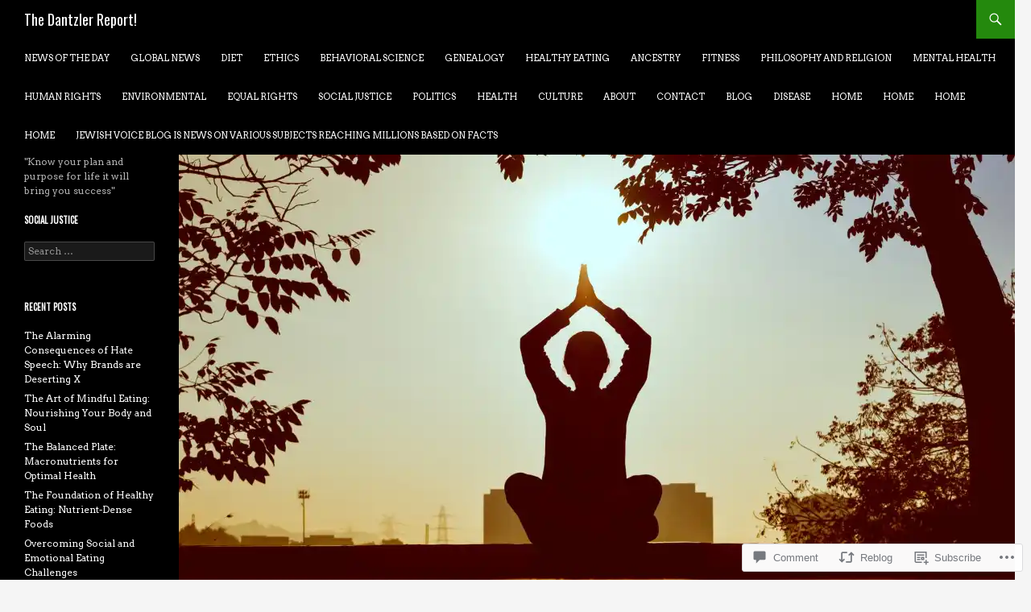

--- FILE ---
content_type: text/html; charset=UTF-8
request_url: https://jewishvoice.blog/2019/05/17/hindu-meditation-is-good-for-the-body/
body_size: 27982
content:
<!DOCTYPE html>
<!--[if IE 7]>
<html class="ie ie7" lang="en">
<![endif]-->
<!--[if IE 8]>
<html class="ie ie8" lang="en">
<![endif]-->
<!--[if !(IE 7) & !(IE 8)]><!-->
<html lang="en">
<!--<![endif]-->
<head>
	<meta charset="UTF-8">
	<meta name="viewport" content="width=device-width">
	<title>Hindu meditation is good for the body | The Dantzler Report!</title>
	<link rel="profile" href="https://gmpg.org/xfn/11">
	<link rel="pingback" href="https://jewishvoice.blog/xmlrpc.php">
	<!--[if lt IE 9]>
	<script src="https://s0.wp.com/wp-content/themes/pub/twentyfourteen/js/html5.js?m=1394055187i&amp;ver=3.7.0"></script>
	<![endif]-->
	<script type="text/javascript">
  WebFontConfig = {"google":{"families":["Arvo:r,i,b,bi:latin,latin-ext","Oswald:r:latin,latin-ext"]},"api_url":"https:\/\/fonts-api.wp.com\/css"};
  (function() {
    var wf = document.createElement('script');
    wf.src = '/wp-content/plugins/custom-fonts/js/webfont.js';
    wf.type = 'text/javascript';
    wf.async = 'true';
    var s = document.getElementsByTagName('script')[0];
    s.parentNode.insertBefore(wf, s);
	})();
</script><style id="jetpack-custom-fonts-css">.wf-active .site-title{font-family:"Oswald",sans-serif;font-weight:400;font-style:normal}.wf-active body{font-family:"Arvo",serif}.wf-active body, .wf-active input, .wf-active select, .wf-active textarea{font-family:"Arvo",serif}.wf-active #page .entry-content div.sharedaddy h3, .wf-active #page .entry-summary div.sharedaddy h3, .wf-active #page .entry-content h3.sd-title, .wf-active #page .entry-summary h3.sd-title, .wf-active #primary div.sharedaddy .jp-relatedposts-headline em, .wf-active .pd-rating{font-family:"Arvo",serif}.wf-active h1, .wf-active h2:not(.site-description), .wf-active h3, .wf-active h4, .wf-active h5, .wf-active h6{font-family:"Oswald",sans-serif;font-weight:400;font-style:normal}.wf-active h1{font-style:normal;font-weight:400}.wf-active h2:not(.site-description){font-style:normal;font-weight:400}.wf-active h3{font-style:normal;font-weight:400}.wf-active h4{font-style:normal;font-weight:400}.wf-active h5{font-style:normal;font-weight:400}.wf-active h6{font-style:normal;font-weight:400}.wf-active th{font-weight:400;font-style:normal}.wf-active .entry-title{font-weight:400;font-style:normal}</style>
<meta name='robots' content='max-image-preview:large' />
<meta name="google-site-verification" content="googled672e050d7dbfc66.html" />
<meta name="facebook-domain-verification" content="https://www.facebook.com/kenneth.dantzler.3" />

<!-- Async WordPress.com Remote Login -->
<script id="wpcom_remote_login_js">
var wpcom_remote_login_extra_auth = '';
function wpcom_remote_login_remove_dom_node_id( element_id ) {
	var dom_node = document.getElementById( element_id );
	if ( dom_node ) { dom_node.parentNode.removeChild( dom_node ); }
}
function wpcom_remote_login_remove_dom_node_classes( class_name ) {
	var dom_nodes = document.querySelectorAll( '.' + class_name );
	for ( var i = 0; i < dom_nodes.length; i++ ) {
		dom_nodes[ i ].parentNode.removeChild( dom_nodes[ i ] );
	}
}
function wpcom_remote_login_final_cleanup() {
	wpcom_remote_login_remove_dom_node_classes( "wpcom_remote_login_msg" );
	wpcom_remote_login_remove_dom_node_id( "wpcom_remote_login_key" );
	wpcom_remote_login_remove_dom_node_id( "wpcom_remote_login_validate" );
	wpcom_remote_login_remove_dom_node_id( "wpcom_remote_login_js" );
	wpcom_remote_login_remove_dom_node_id( "wpcom_request_access_iframe" );
	wpcom_remote_login_remove_dom_node_id( "wpcom_request_access_styles" );
}

// Watch for messages back from the remote login
window.addEventListener( "message", function( e ) {
	if ( e.origin === "https://r-login.wordpress.com" ) {
		var data = {};
		try {
			data = JSON.parse( e.data );
		} catch( e ) {
			wpcom_remote_login_final_cleanup();
			return;
		}

		if ( data.msg === 'LOGIN' ) {
			// Clean up the login check iframe
			wpcom_remote_login_remove_dom_node_id( "wpcom_remote_login_key" );

			var id_regex = new RegExp( /^[0-9]+$/ );
			var token_regex = new RegExp( /^.*|.*|.*$/ );
			if (
				token_regex.test( data.token )
				&& id_regex.test( data.wpcomid )
			) {
				// We have everything we need to ask for a login
				var script = document.createElement( "script" );
				script.setAttribute( "id", "wpcom_remote_login_validate" );
				script.src = '/remote-login.php?wpcom_remote_login=validate'
					+ '&wpcomid=' + data.wpcomid
					+ '&token=' + encodeURIComponent( data.token )
					+ '&host=' + window.location.protocol
					+ '//' + window.location.hostname
					+ '&postid=2695'
					+ '&is_singular=1';
				document.body.appendChild( script );
			}

			return;
		}

		// Safari ITP, not logged in, so redirect
		if ( data.msg === 'LOGIN-REDIRECT' ) {
			window.location = 'https://wordpress.com/log-in?redirect_to=' + window.location.href;
			return;
		}

		// Safari ITP, storage access failed, remove the request
		if ( data.msg === 'LOGIN-REMOVE' ) {
			var css_zap = 'html { -webkit-transition: margin-top 1s; transition: margin-top 1s; } /* 9001 */ html { margin-top: 0 !important; } * html body { margin-top: 0 !important; } @media screen and ( max-width: 782px ) { html { margin-top: 0 !important; } * html body { margin-top: 0 !important; } }';
			var style_zap = document.createElement( 'style' );
			style_zap.type = 'text/css';
			style_zap.appendChild( document.createTextNode( css_zap ) );
			document.body.appendChild( style_zap );

			var e = document.getElementById( 'wpcom_request_access_iframe' );
			e.parentNode.removeChild( e );

			document.cookie = 'wordpress_com_login_access=denied; path=/; max-age=31536000';

			return;
		}

		// Safari ITP
		if ( data.msg === 'REQUEST_ACCESS' ) {
			console.log( 'request access: safari' );

			// Check ITP iframe enable/disable knob
			if ( wpcom_remote_login_extra_auth !== 'safari_itp_iframe' ) {
				return;
			}

			// If we are in a "private window" there is no ITP.
			var private_window = false;
			try {
				var opendb = window.openDatabase( null, null, null, null );
			} catch( e ) {
				private_window = true;
			}

			if ( private_window ) {
				console.log( 'private window' );
				return;
			}

			var iframe = document.createElement( 'iframe' );
			iframe.id = 'wpcom_request_access_iframe';
			iframe.setAttribute( 'scrolling', 'no' );
			iframe.setAttribute( 'sandbox', 'allow-storage-access-by-user-activation allow-scripts allow-same-origin allow-top-navigation-by-user-activation' );
			iframe.src = 'https://r-login.wordpress.com/remote-login.php?wpcom_remote_login=request_access&origin=' + encodeURIComponent( data.origin ) + '&wpcomid=' + encodeURIComponent( data.wpcomid );

			var css = 'html { -webkit-transition: margin-top 1s; transition: margin-top 1s; } /* 9001 */ html { margin-top: 46px !important; } * html body { margin-top: 46px !important; } @media screen and ( max-width: 660px ) { html { margin-top: 71px !important; } * html body { margin-top: 71px !important; } #wpcom_request_access_iframe { display: block; height: 71px !important; } } #wpcom_request_access_iframe { border: 0px; height: 46px; position: fixed; top: 0; left: 0; width: 100%; min-width: 100%; z-index: 99999; background: #23282d; } ';

			var style = document.createElement( 'style' );
			style.type = 'text/css';
			style.id = 'wpcom_request_access_styles';
			style.appendChild( document.createTextNode( css ) );
			document.body.appendChild( style );

			document.body.appendChild( iframe );
		}

		if ( data.msg === 'DONE' ) {
			wpcom_remote_login_final_cleanup();
		}
	}
}, false );

// Inject the remote login iframe after the page has had a chance to load
// more critical resources
window.addEventListener( "DOMContentLoaded", function( e ) {
	var iframe = document.createElement( "iframe" );
	iframe.style.display = "none";
	iframe.setAttribute( "scrolling", "no" );
	iframe.setAttribute( "id", "wpcom_remote_login_key" );
	iframe.src = "https://r-login.wordpress.com/remote-login.php"
		+ "?wpcom_remote_login=key"
		+ "&origin=aHR0cHM6Ly9qZXdpc2h2b2ljZS5ibG9n"
		+ "&wpcomid=103680372"
		+ "&time=" + Math.floor( Date.now() / 1000 );
	document.body.appendChild( iframe );
}, false );
</script>
<link rel='dns-prefetch' href='//s0.wp.com' />
<link rel='dns-prefetch' href='//widgets.wp.com' />
<link rel='dns-prefetch' href='//wordpress.com' />
<link rel="alternate" type="application/rss+xml" title="The Dantzler Report! &raquo; Feed" href="https://jewishvoice.blog/feed/" />
<link rel="alternate" type="application/rss+xml" title="The Dantzler Report! &raquo; Comments Feed" href="https://jewishvoice.blog/comments/feed/" />
<link rel="alternate" type="application/rss+xml" title="The Dantzler Report! &raquo; Hindu meditation is good for the body Comments Feed" href="https://jewishvoice.blog/2019/05/17/hindu-meditation-is-good-for-the-body/feed/" />
	<script type="text/javascript">
		/* <![CDATA[ */
		function addLoadEvent(func) {
			var oldonload = window.onload;
			if (typeof window.onload != 'function') {
				window.onload = func;
			} else {
				window.onload = function () {
					oldonload();
					func();
				}
			}
		}
		/* ]]> */
	</script>
	<link crossorigin='anonymous' rel='stylesheet' id='all-css-0-1' href='/_static/??-eJxtzEkKgDAMQNELWYNjcSGeRdog1Q7BpHh9UQRBXD74fDhImRQFo0DIinxeXGRYUWg222PgHCEkmz0y7OhnQasosXxUGuYC/o/ebfh+b135FMZKd02th77t1hMpiDR+&cssminify=yes' type='text/css' media='all' />
<style id='wp-emoji-styles-inline-css'>

	img.wp-smiley, img.emoji {
		display: inline !important;
		border: none !important;
		box-shadow: none !important;
		height: 1em !important;
		width: 1em !important;
		margin: 0 0.07em !important;
		vertical-align: -0.1em !important;
		background: none !important;
		padding: 0 !important;
	}
/*# sourceURL=wp-emoji-styles-inline-css */
</style>
<link crossorigin='anonymous' rel='stylesheet' id='all-css-2-1' href='/wp-content/plugins/gutenberg-core/v22.2.0/build/styles/block-library/style.css?m=1764855221i&cssminify=yes' type='text/css' media='all' />
<style id='wp-block-library-inline-css'>
.has-text-align-justify {
	text-align:justify;
}
.has-text-align-justify{text-align:justify;}

/*# sourceURL=wp-block-library-inline-css */
</style><style id='wp-block-paragraph-inline-css'>
.is-small-text{font-size:.875em}.is-regular-text{font-size:1em}.is-large-text{font-size:2.25em}.is-larger-text{font-size:3em}.has-drop-cap:not(:focus):first-letter{float:left;font-size:8.4em;font-style:normal;font-weight:100;line-height:.68;margin:.05em .1em 0 0;text-transform:uppercase}body.rtl .has-drop-cap:not(:focus):first-letter{float:none;margin-left:.1em}p.has-drop-cap.has-background{overflow:hidden}:root :where(p.has-background){padding:1.25em 2.375em}:where(p.has-text-color:not(.has-link-color)) a{color:inherit}p.has-text-align-left[style*="writing-mode:vertical-lr"],p.has-text-align-right[style*="writing-mode:vertical-rl"]{rotate:180deg}
/*# sourceURL=/wp-content/plugins/gutenberg-core/v22.2.0/build/styles/block-library/paragraph/style.css */
</style>
<style id='global-styles-inline-css'>
:root{--wp--preset--aspect-ratio--square: 1;--wp--preset--aspect-ratio--4-3: 4/3;--wp--preset--aspect-ratio--3-4: 3/4;--wp--preset--aspect-ratio--3-2: 3/2;--wp--preset--aspect-ratio--2-3: 2/3;--wp--preset--aspect-ratio--16-9: 16/9;--wp--preset--aspect-ratio--9-16: 9/16;--wp--preset--color--black: #000;--wp--preset--color--cyan-bluish-gray: #abb8c3;--wp--preset--color--white: #fff;--wp--preset--color--pale-pink: #f78da7;--wp--preset--color--vivid-red: #cf2e2e;--wp--preset--color--luminous-vivid-orange: #ff6900;--wp--preset--color--luminous-vivid-amber: #fcb900;--wp--preset--color--light-green-cyan: #7bdcb5;--wp--preset--color--vivid-green-cyan: #00d084;--wp--preset--color--pale-cyan-blue: #8ed1fc;--wp--preset--color--vivid-cyan-blue: #0693e3;--wp--preset--color--vivid-purple: #9b51e0;--wp--preset--color--green: #24890d;--wp--preset--color--dark-gray: #2b2b2b;--wp--preset--color--medium-gray: #767676;--wp--preset--color--light-gray: #f5f5f5;--wp--preset--gradient--vivid-cyan-blue-to-vivid-purple: linear-gradient(135deg,rgb(6,147,227) 0%,rgb(155,81,224) 100%);--wp--preset--gradient--light-green-cyan-to-vivid-green-cyan: linear-gradient(135deg,rgb(122,220,180) 0%,rgb(0,208,130) 100%);--wp--preset--gradient--luminous-vivid-amber-to-luminous-vivid-orange: linear-gradient(135deg,rgb(252,185,0) 0%,rgb(255,105,0) 100%);--wp--preset--gradient--luminous-vivid-orange-to-vivid-red: linear-gradient(135deg,rgb(255,105,0) 0%,rgb(207,46,46) 100%);--wp--preset--gradient--very-light-gray-to-cyan-bluish-gray: linear-gradient(135deg,rgb(238,238,238) 0%,rgb(169,184,195) 100%);--wp--preset--gradient--cool-to-warm-spectrum: linear-gradient(135deg,rgb(74,234,220) 0%,rgb(151,120,209) 20%,rgb(207,42,186) 40%,rgb(238,44,130) 60%,rgb(251,105,98) 80%,rgb(254,248,76) 100%);--wp--preset--gradient--blush-light-purple: linear-gradient(135deg,rgb(255,206,236) 0%,rgb(152,150,240) 100%);--wp--preset--gradient--blush-bordeaux: linear-gradient(135deg,rgb(254,205,165) 0%,rgb(254,45,45) 50%,rgb(107,0,62) 100%);--wp--preset--gradient--luminous-dusk: linear-gradient(135deg,rgb(255,203,112) 0%,rgb(199,81,192) 50%,rgb(65,88,208) 100%);--wp--preset--gradient--pale-ocean: linear-gradient(135deg,rgb(255,245,203) 0%,rgb(182,227,212) 50%,rgb(51,167,181) 100%);--wp--preset--gradient--electric-grass: linear-gradient(135deg,rgb(202,248,128) 0%,rgb(113,206,126) 100%);--wp--preset--gradient--midnight: linear-gradient(135deg,rgb(2,3,129) 0%,rgb(40,116,252) 100%);--wp--preset--font-size--small: 13px;--wp--preset--font-size--medium: 20px;--wp--preset--font-size--large: 36px;--wp--preset--font-size--x-large: 42px;--wp--preset--font-family--albert-sans: 'Albert Sans', sans-serif;--wp--preset--font-family--alegreya: Alegreya, serif;--wp--preset--font-family--arvo: Arvo, serif;--wp--preset--font-family--bodoni-moda: 'Bodoni Moda', serif;--wp--preset--font-family--bricolage-grotesque: 'Bricolage Grotesque', sans-serif;--wp--preset--font-family--cabin: Cabin, sans-serif;--wp--preset--font-family--chivo: Chivo, sans-serif;--wp--preset--font-family--commissioner: Commissioner, sans-serif;--wp--preset--font-family--cormorant: Cormorant, serif;--wp--preset--font-family--courier-prime: 'Courier Prime', monospace;--wp--preset--font-family--crimson-pro: 'Crimson Pro', serif;--wp--preset--font-family--dm-mono: 'DM Mono', monospace;--wp--preset--font-family--dm-sans: 'DM Sans', sans-serif;--wp--preset--font-family--dm-serif-display: 'DM Serif Display', serif;--wp--preset--font-family--domine: Domine, serif;--wp--preset--font-family--eb-garamond: 'EB Garamond', serif;--wp--preset--font-family--epilogue: Epilogue, sans-serif;--wp--preset--font-family--fahkwang: Fahkwang, sans-serif;--wp--preset--font-family--figtree: Figtree, sans-serif;--wp--preset--font-family--fira-sans: 'Fira Sans', sans-serif;--wp--preset--font-family--fjalla-one: 'Fjalla One', sans-serif;--wp--preset--font-family--fraunces: Fraunces, serif;--wp--preset--font-family--gabarito: Gabarito, system-ui;--wp--preset--font-family--ibm-plex-mono: 'IBM Plex Mono', monospace;--wp--preset--font-family--ibm-plex-sans: 'IBM Plex Sans', sans-serif;--wp--preset--font-family--ibarra-real-nova: 'Ibarra Real Nova', serif;--wp--preset--font-family--instrument-serif: 'Instrument Serif', serif;--wp--preset--font-family--inter: Inter, sans-serif;--wp--preset--font-family--josefin-sans: 'Josefin Sans', sans-serif;--wp--preset--font-family--jost: Jost, sans-serif;--wp--preset--font-family--libre-baskerville: 'Libre Baskerville', serif;--wp--preset--font-family--libre-franklin: 'Libre Franklin', sans-serif;--wp--preset--font-family--literata: Literata, serif;--wp--preset--font-family--lora: Lora, serif;--wp--preset--font-family--merriweather: Merriweather, serif;--wp--preset--font-family--montserrat: Montserrat, sans-serif;--wp--preset--font-family--newsreader: Newsreader, serif;--wp--preset--font-family--noto-sans-mono: 'Noto Sans Mono', sans-serif;--wp--preset--font-family--nunito: Nunito, sans-serif;--wp--preset--font-family--open-sans: 'Open Sans', sans-serif;--wp--preset--font-family--overpass: Overpass, sans-serif;--wp--preset--font-family--pt-serif: 'PT Serif', serif;--wp--preset--font-family--petrona: Petrona, serif;--wp--preset--font-family--piazzolla: Piazzolla, serif;--wp--preset--font-family--playfair-display: 'Playfair Display', serif;--wp--preset--font-family--plus-jakarta-sans: 'Plus Jakarta Sans', sans-serif;--wp--preset--font-family--poppins: Poppins, sans-serif;--wp--preset--font-family--raleway: Raleway, sans-serif;--wp--preset--font-family--roboto: Roboto, sans-serif;--wp--preset--font-family--roboto-slab: 'Roboto Slab', serif;--wp--preset--font-family--rubik: Rubik, sans-serif;--wp--preset--font-family--rufina: Rufina, serif;--wp--preset--font-family--sora: Sora, sans-serif;--wp--preset--font-family--source-sans-3: 'Source Sans 3', sans-serif;--wp--preset--font-family--source-serif-4: 'Source Serif 4', serif;--wp--preset--font-family--space-mono: 'Space Mono', monospace;--wp--preset--font-family--syne: Syne, sans-serif;--wp--preset--font-family--texturina: Texturina, serif;--wp--preset--font-family--urbanist: Urbanist, sans-serif;--wp--preset--font-family--work-sans: 'Work Sans', sans-serif;--wp--preset--spacing--20: 0.44rem;--wp--preset--spacing--30: 0.67rem;--wp--preset--spacing--40: 1rem;--wp--preset--spacing--50: 1.5rem;--wp--preset--spacing--60: 2.25rem;--wp--preset--spacing--70: 3.38rem;--wp--preset--spacing--80: 5.06rem;--wp--preset--shadow--natural: 6px 6px 9px rgba(0, 0, 0, 0.2);--wp--preset--shadow--deep: 12px 12px 50px rgba(0, 0, 0, 0.4);--wp--preset--shadow--sharp: 6px 6px 0px rgba(0, 0, 0, 0.2);--wp--preset--shadow--outlined: 6px 6px 0px -3px rgb(255, 255, 255), 6px 6px rgb(0, 0, 0);--wp--preset--shadow--crisp: 6px 6px 0px rgb(0, 0, 0);}:where(.is-layout-flex){gap: 0.5em;}:where(.is-layout-grid){gap: 0.5em;}body .is-layout-flex{display: flex;}.is-layout-flex{flex-wrap: wrap;align-items: center;}.is-layout-flex > :is(*, div){margin: 0;}body .is-layout-grid{display: grid;}.is-layout-grid > :is(*, div){margin: 0;}:where(.wp-block-columns.is-layout-flex){gap: 2em;}:where(.wp-block-columns.is-layout-grid){gap: 2em;}:where(.wp-block-post-template.is-layout-flex){gap: 1.25em;}:where(.wp-block-post-template.is-layout-grid){gap: 1.25em;}.has-black-color{color: var(--wp--preset--color--black) !important;}.has-cyan-bluish-gray-color{color: var(--wp--preset--color--cyan-bluish-gray) !important;}.has-white-color{color: var(--wp--preset--color--white) !important;}.has-pale-pink-color{color: var(--wp--preset--color--pale-pink) !important;}.has-vivid-red-color{color: var(--wp--preset--color--vivid-red) !important;}.has-luminous-vivid-orange-color{color: var(--wp--preset--color--luminous-vivid-orange) !important;}.has-luminous-vivid-amber-color{color: var(--wp--preset--color--luminous-vivid-amber) !important;}.has-light-green-cyan-color{color: var(--wp--preset--color--light-green-cyan) !important;}.has-vivid-green-cyan-color{color: var(--wp--preset--color--vivid-green-cyan) !important;}.has-pale-cyan-blue-color{color: var(--wp--preset--color--pale-cyan-blue) !important;}.has-vivid-cyan-blue-color{color: var(--wp--preset--color--vivid-cyan-blue) !important;}.has-vivid-purple-color{color: var(--wp--preset--color--vivid-purple) !important;}.has-black-background-color{background-color: var(--wp--preset--color--black) !important;}.has-cyan-bluish-gray-background-color{background-color: var(--wp--preset--color--cyan-bluish-gray) !important;}.has-white-background-color{background-color: var(--wp--preset--color--white) !important;}.has-pale-pink-background-color{background-color: var(--wp--preset--color--pale-pink) !important;}.has-vivid-red-background-color{background-color: var(--wp--preset--color--vivid-red) !important;}.has-luminous-vivid-orange-background-color{background-color: var(--wp--preset--color--luminous-vivid-orange) !important;}.has-luminous-vivid-amber-background-color{background-color: var(--wp--preset--color--luminous-vivid-amber) !important;}.has-light-green-cyan-background-color{background-color: var(--wp--preset--color--light-green-cyan) !important;}.has-vivid-green-cyan-background-color{background-color: var(--wp--preset--color--vivid-green-cyan) !important;}.has-pale-cyan-blue-background-color{background-color: var(--wp--preset--color--pale-cyan-blue) !important;}.has-vivid-cyan-blue-background-color{background-color: var(--wp--preset--color--vivid-cyan-blue) !important;}.has-vivid-purple-background-color{background-color: var(--wp--preset--color--vivid-purple) !important;}.has-black-border-color{border-color: var(--wp--preset--color--black) !important;}.has-cyan-bluish-gray-border-color{border-color: var(--wp--preset--color--cyan-bluish-gray) !important;}.has-white-border-color{border-color: var(--wp--preset--color--white) !important;}.has-pale-pink-border-color{border-color: var(--wp--preset--color--pale-pink) !important;}.has-vivid-red-border-color{border-color: var(--wp--preset--color--vivid-red) !important;}.has-luminous-vivid-orange-border-color{border-color: var(--wp--preset--color--luminous-vivid-orange) !important;}.has-luminous-vivid-amber-border-color{border-color: var(--wp--preset--color--luminous-vivid-amber) !important;}.has-light-green-cyan-border-color{border-color: var(--wp--preset--color--light-green-cyan) !important;}.has-vivid-green-cyan-border-color{border-color: var(--wp--preset--color--vivid-green-cyan) !important;}.has-pale-cyan-blue-border-color{border-color: var(--wp--preset--color--pale-cyan-blue) !important;}.has-vivid-cyan-blue-border-color{border-color: var(--wp--preset--color--vivid-cyan-blue) !important;}.has-vivid-purple-border-color{border-color: var(--wp--preset--color--vivid-purple) !important;}.has-vivid-cyan-blue-to-vivid-purple-gradient-background{background: var(--wp--preset--gradient--vivid-cyan-blue-to-vivid-purple) !important;}.has-light-green-cyan-to-vivid-green-cyan-gradient-background{background: var(--wp--preset--gradient--light-green-cyan-to-vivid-green-cyan) !important;}.has-luminous-vivid-amber-to-luminous-vivid-orange-gradient-background{background: var(--wp--preset--gradient--luminous-vivid-amber-to-luminous-vivid-orange) !important;}.has-luminous-vivid-orange-to-vivid-red-gradient-background{background: var(--wp--preset--gradient--luminous-vivid-orange-to-vivid-red) !important;}.has-very-light-gray-to-cyan-bluish-gray-gradient-background{background: var(--wp--preset--gradient--very-light-gray-to-cyan-bluish-gray) !important;}.has-cool-to-warm-spectrum-gradient-background{background: var(--wp--preset--gradient--cool-to-warm-spectrum) !important;}.has-blush-light-purple-gradient-background{background: var(--wp--preset--gradient--blush-light-purple) !important;}.has-blush-bordeaux-gradient-background{background: var(--wp--preset--gradient--blush-bordeaux) !important;}.has-luminous-dusk-gradient-background{background: var(--wp--preset--gradient--luminous-dusk) !important;}.has-pale-ocean-gradient-background{background: var(--wp--preset--gradient--pale-ocean) !important;}.has-electric-grass-gradient-background{background: var(--wp--preset--gradient--electric-grass) !important;}.has-midnight-gradient-background{background: var(--wp--preset--gradient--midnight) !important;}.has-small-font-size{font-size: var(--wp--preset--font-size--small) !important;}.has-medium-font-size{font-size: var(--wp--preset--font-size--medium) !important;}.has-large-font-size{font-size: var(--wp--preset--font-size--large) !important;}.has-x-large-font-size{font-size: var(--wp--preset--font-size--x-large) !important;}.has-albert-sans-font-family{font-family: var(--wp--preset--font-family--albert-sans) !important;}.has-alegreya-font-family{font-family: var(--wp--preset--font-family--alegreya) !important;}.has-arvo-font-family{font-family: var(--wp--preset--font-family--arvo) !important;}.has-bodoni-moda-font-family{font-family: var(--wp--preset--font-family--bodoni-moda) !important;}.has-bricolage-grotesque-font-family{font-family: var(--wp--preset--font-family--bricolage-grotesque) !important;}.has-cabin-font-family{font-family: var(--wp--preset--font-family--cabin) !important;}.has-chivo-font-family{font-family: var(--wp--preset--font-family--chivo) !important;}.has-commissioner-font-family{font-family: var(--wp--preset--font-family--commissioner) !important;}.has-cormorant-font-family{font-family: var(--wp--preset--font-family--cormorant) !important;}.has-courier-prime-font-family{font-family: var(--wp--preset--font-family--courier-prime) !important;}.has-crimson-pro-font-family{font-family: var(--wp--preset--font-family--crimson-pro) !important;}.has-dm-mono-font-family{font-family: var(--wp--preset--font-family--dm-mono) !important;}.has-dm-sans-font-family{font-family: var(--wp--preset--font-family--dm-sans) !important;}.has-dm-serif-display-font-family{font-family: var(--wp--preset--font-family--dm-serif-display) !important;}.has-domine-font-family{font-family: var(--wp--preset--font-family--domine) !important;}.has-eb-garamond-font-family{font-family: var(--wp--preset--font-family--eb-garamond) !important;}.has-epilogue-font-family{font-family: var(--wp--preset--font-family--epilogue) !important;}.has-fahkwang-font-family{font-family: var(--wp--preset--font-family--fahkwang) !important;}.has-figtree-font-family{font-family: var(--wp--preset--font-family--figtree) !important;}.has-fira-sans-font-family{font-family: var(--wp--preset--font-family--fira-sans) !important;}.has-fjalla-one-font-family{font-family: var(--wp--preset--font-family--fjalla-one) !important;}.has-fraunces-font-family{font-family: var(--wp--preset--font-family--fraunces) !important;}.has-gabarito-font-family{font-family: var(--wp--preset--font-family--gabarito) !important;}.has-ibm-plex-mono-font-family{font-family: var(--wp--preset--font-family--ibm-plex-mono) !important;}.has-ibm-plex-sans-font-family{font-family: var(--wp--preset--font-family--ibm-plex-sans) !important;}.has-ibarra-real-nova-font-family{font-family: var(--wp--preset--font-family--ibarra-real-nova) !important;}.has-instrument-serif-font-family{font-family: var(--wp--preset--font-family--instrument-serif) !important;}.has-inter-font-family{font-family: var(--wp--preset--font-family--inter) !important;}.has-josefin-sans-font-family{font-family: var(--wp--preset--font-family--josefin-sans) !important;}.has-jost-font-family{font-family: var(--wp--preset--font-family--jost) !important;}.has-libre-baskerville-font-family{font-family: var(--wp--preset--font-family--libre-baskerville) !important;}.has-libre-franklin-font-family{font-family: var(--wp--preset--font-family--libre-franklin) !important;}.has-literata-font-family{font-family: var(--wp--preset--font-family--literata) !important;}.has-lora-font-family{font-family: var(--wp--preset--font-family--lora) !important;}.has-merriweather-font-family{font-family: var(--wp--preset--font-family--merriweather) !important;}.has-montserrat-font-family{font-family: var(--wp--preset--font-family--montserrat) !important;}.has-newsreader-font-family{font-family: var(--wp--preset--font-family--newsreader) !important;}.has-noto-sans-mono-font-family{font-family: var(--wp--preset--font-family--noto-sans-mono) !important;}.has-nunito-font-family{font-family: var(--wp--preset--font-family--nunito) !important;}.has-open-sans-font-family{font-family: var(--wp--preset--font-family--open-sans) !important;}.has-overpass-font-family{font-family: var(--wp--preset--font-family--overpass) !important;}.has-pt-serif-font-family{font-family: var(--wp--preset--font-family--pt-serif) !important;}.has-petrona-font-family{font-family: var(--wp--preset--font-family--petrona) !important;}.has-piazzolla-font-family{font-family: var(--wp--preset--font-family--piazzolla) !important;}.has-playfair-display-font-family{font-family: var(--wp--preset--font-family--playfair-display) !important;}.has-plus-jakarta-sans-font-family{font-family: var(--wp--preset--font-family--plus-jakarta-sans) !important;}.has-poppins-font-family{font-family: var(--wp--preset--font-family--poppins) !important;}.has-raleway-font-family{font-family: var(--wp--preset--font-family--raleway) !important;}.has-roboto-font-family{font-family: var(--wp--preset--font-family--roboto) !important;}.has-roboto-slab-font-family{font-family: var(--wp--preset--font-family--roboto-slab) !important;}.has-rubik-font-family{font-family: var(--wp--preset--font-family--rubik) !important;}.has-rufina-font-family{font-family: var(--wp--preset--font-family--rufina) !important;}.has-sora-font-family{font-family: var(--wp--preset--font-family--sora) !important;}.has-source-sans-3-font-family{font-family: var(--wp--preset--font-family--source-sans-3) !important;}.has-source-serif-4-font-family{font-family: var(--wp--preset--font-family--source-serif-4) !important;}.has-space-mono-font-family{font-family: var(--wp--preset--font-family--space-mono) !important;}.has-syne-font-family{font-family: var(--wp--preset--font-family--syne) !important;}.has-texturina-font-family{font-family: var(--wp--preset--font-family--texturina) !important;}.has-urbanist-font-family{font-family: var(--wp--preset--font-family--urbanist) !important;}.has-work-sans-font-family{font-family: var(--wp--preset--font-family--work-sans) !important;}
/*# sourceURL=global-styles-inline-css */
</style>

<style id='classic-theme-styles-inline-css'>
/*! This file is auto-generated */
.wp-block-button__link{color:#fff;background-color:#32373c;border-radius:9999px;box-shadow:none;text-decoration:none;padding:calc(.667em + 2px) calc(1.333em + 2px);font-size:1.125em}.wp-block-file__button{background:#32373c;color:#fff;text-decoration:none}
/*# sourceURL=/wp-includes/css/classic-themes.min.css */
</style>
<link crossorigin='anonymous' rel='stylesheet' id='all-css-4-1' href='/_static/??[base64]/f/NV/HKZh/BzH99MVEMJ9yw==&cssminify=yes' type='text/css' media='all' />
<link rel='stylesheet' id='verbum-gutenberg-css-css' href='https://widgets.wp.com/verbum-block-editor/block-editor.css?ver=1738686361' media='all' />
<link crossorigin='anonymous' rel='stylesheet' id='all-css-6-1' href='/_static/??-eJyVj0sOwjAMRC9EsPiUigXiKIhGbkkTO1HjqOrtMS1iAd2wmxnbzzaMydjIgixAxaRQOscZbCTSyATnUV3+SraabMABR3E6nT9iKawze5R0t/7tIReGm2MLHTIOC2ZV/jDlgaRXpdKAjBpMbSyDICpTpoB/9L8ea0K0fl5ypcuurg77+nw6Vv0TkQxqgw==&cssminify=yes' type='text/css' media='all' />
<link crossorigin='anonymous' rel='stylesheet' id='all-css-8-1' href='/_static/??-eJx9jcEOwiAQRH9IXE1jDQfjv4DbFl1YArsl/Xs5mNRTj2/yZgZaNp6TYBKQBSNWyOpAWg+2ibUIYgJfK1TZCE3LnuO58wn+mlFNJp1D6pq66kvIErjTxETcjvyFVyzGqXOEv5MjvYXXjNKHKfhP2f1nfFzHyzDcrbW39xeoc1CQ&cssminify=yes' type='text/css' media='all' />
<style id='jetpack_facebook_likebox-inline-css'>
.widget_facebook_likebox {
	overflow: hidden;
}

/*# sourceURL=/wp-content/mu-plugins/jetpack-plugin/sun/modules/widgets/facebook-likebox/style.css */
</style>
<link crossorigin='anonymous' rel='stylesheet' id='all-css-10-1' href='/_static/??-eJzTLy/QTc7PK0nNK9HPLdUtyClNz8wr1i9KTcrJTwcy0/WTi5G5ekCujj52Temp+bo5+cmJJZn5eSgc3bScxMwikFb7XFtDE1NLExMLc0OTLACohS2q&cssminify=yes' type='text/css' media='all' />
<link crossorigin='anonymous' rel='stylesheet' id='print-css-11-1' href='/wp-content/mu-plugins/global-print/global-print.css?m=1465851035i&cssminify=yes' type='text/css' media='print' />
<style id='jetpack-global-styles-frontend-style-inline-css'>
:root { --font-headings: unset; --font-base: unset; --font-headings-default: -apple-system,BlinkMacSystemFont,"Segoe UI",Roboto,Oxygen-Sans,Ubuntu,Cantarell,"Helvetica Neue",sans-serif; --font-base-default: -apple-system,BlinkMacSystemFont,"Segoe UI",Roboto,Oxygen-Sans,Ubuntu,Cantarell,"Helvetica Neue",sans-serif;}
/*# sourceURL=jetpack-global-styles-frontend-style-inline-css */
</style>
<link crossorigin='anonymous' rel='stylesheet' id='all-css-14-1' href='/_static/??-eJyNjtEKwjAMRX/IGNTN4YP4KdK1tctMm7G0DP/eKXtRQfZ2D+SeG5wGsJKyTxljgYFLoKTY+zwYe18YtSSM4gp7Re3M6J1x7vGOlMLWqm5wtehKyaKKJcPAEkQ/4EeWOx/n2a7CwNIa/rc2kQs+K84nS4YwkgOTHDBpXtNt5zcUCG7CLNMXvgSXeN419WHfnI5V3T8BhmF3dg==&cssminify=yes' type='text/css' media='all' />
<script id="jetpack_related-posts-js-extra">
var related_posts_js_options = {"post_heading":"h4"};
//# sourceURL=jetpack_related-posts-js-extra
</script>
<script id="wpcom-actionbar-placeholder-js-extra">
var actionbardata = {"siteID":"103680372","postID":"2695","siteURL":"https://jewishvoice.blog","xhrURL":"https://jewishvoice.blog/wp-admin/admin-ajax.php","nonce":"71a014318e","isLoggedIn":"","statusMessage":"","subsEmailDefault":"instantly","proxyScriptUrl":"https://s0.wp.com/wp-content/js/wpcom-proxy-request.js?m=1513050504i&amp;ver=20211021","shortlink":"https://wp.me/p71204-Ht","i18n":{"followedText":"New posts from this site will now appear in your \u003Ca href=\"https://wordpress.com/reader\"\u003EReader\u003C/a\u003E","foldBar":"Collapse this bar","unfoldBar":"Expand this bar","shortLinkCopied":"Shortlink copied to clipboard."}};
//# sourceURL=wpcom-actionbar-placeholder-js-extra
</script>
<script id="jetpack-mu-wpcom-settings-js-before">
var JETPACK_MU_WPCOM_SETTINGS = {"assetsUrl":"https://s0.wp.com/wp-content/mu-plugins/jetpack-mu-wpcom-plugin/sun/jetpack_vendor/automattic/jetpack-mu-wpcom/src/build/"};
//# sourceURL=jetpack-mu-wpcom-settings-js-before
</script>
<script crossorigin='anonymous' type='text/javascript'  src='/_static/??-eJx9j90OgjAMhV/IUbkgcGN8FANbJZ37c91E3t6hmGCiXrUn5/R8KUxBSO8SugQ2i2DySI5BYwq9vKwaODs4kZMwZDIKIpo+oRLBc+JPVVlyleYdbHp1yZgkQvT3+e2VMpMV8mLqa8Y4r2Nb8DMkLI2xQL/RNl9wHlhGCol8UWdvjJ/+xCdSI6Yn7bWKIdsgboTL1dEe6rZp9nXddp1+AEkddKE='></script>
<script id="rlt-proxy-js-after">
	rltInitialize( {"token":null,"iframeOrigins":["https:\/\/widgets.wp.com"]} );
//# sourceURL=rlt-proxy-js-after
</script>
<link rel="EditURI" type="application/rsd+xml" title="RSD" href="https://jewishvoiceblog.wordpress.com/xmlrpc.php?rsd" />
<meta name="generator" content="WordPress.com" />
<link rel="canonical" href="https://jewishvoice.blog/2019/05/17/hindu-meditation-is-good-for-the-body/" />
<link rel='shortlink' href='https://wp.me/p71204-Ht' />
<link rel="alternate" type="application/json+oembed" href="https://public-api.wordpress.com/oembed/?format=json&amp;url=https%3A%2F%2Fjewishvoice.blog%2F2019%2F05%2F17%2Fhindu-meditation-is-good-for-the-body%2F&amp;for=wpcom-auto-discovery" /><link rel="alternate" type="application/xml+oembed" href="https://public-api.wordpress.com/oembed/?format=xml&amp;url=https%3A%2F%2Fjewishvoice.blog%2F2019%2F05%2F17%2Fhindu-meditation-is-good-for-the-body%2F&amp;for=wpcom-auto-discovery" />
<!-- Jetpack Open Graph Tags -->
<meta property="og:type" content="article" />
<meta property="og:title" content="Hindu meditation is good for the body" />
<meta property="og:url" content="https://jewishvoice.blog/2019/05/17/hindu-meditation-is-good-for-the-body/" />
<meta property="og:description" content="In Hinduism (initially Sanatana Dharma), meditation has a place of significance. The fundamental objective of meditation is always to attain oneness associated with the practitioner’s spirit (atman…" />
<meta property="article:published_time" content="2019-05-17T21:39:03+00:00" />
<meta property="article:modified_time" content="2019-05-17T21:39:03+00:00" />
<meta property="og:site_name" content="The Dantzler Report!" />
<meta property="og:image" content="https://i0.wp.com/jewishvoice.blog/wp-content/uploads/2019/05/pexels-photo-1051838.jpeg?fit=1200%2C719&#038;ssl=1" />
<meta property="og:image:width" content="1200" />
<meta property="og:image:height" content="719" />
<meta property="og:image:alt" content="" />
<meta property="og:locale" content="en_US" />
<meta property="article:publisher" content="https://www.facebook.com/WordPresscom" />
<meta name="twitter:text:title" content="Hindu meditation is good for the body" />
<meta name="twitter:image" content="https://i0.wp.com/jewishvoice.blog/wp-content/uploads/2019/05/pexels-photo-1051838.jpeg?fit=1200%2C719&#038;ssl=1&#038;w=640" />
<meta name="twitter:card" content="summary_large_image" />

<!-- End Jetpack Open Graph Tags -->
<link rel='openid.server' href='https://jewishvoice.blog/?openidserver=1' />
<link rel='openid.delegate' href='https://jewishvoice.blog/' />
<link rel="search" type="application/opensearchdescription+xml" href="https://jewishvoice.blog/osd.xml" title="The Dantzler Report!" />
<link rel="search" type="application/opensearchdescription+xml" href="https://s1.wp.com/opensearch.xml" title="WordPress.com" />
<style>.recentcomments a{display:inline !important;padding:0 !important;margin:0 !important;}</style>		<style type="text/css">
			.recentcomments a {
				display: inline !important;
				padding: 0 !important;
				margin: 0 !important;
			}

			table.recentcommentsavatartop img.avatar, table.recentcommentsavatarend img.avatar {
				border: 0px;
				margin: 0;
			}

			table.recentcommentsavatartop a, table.recentcommentsavatarend a {
				border: 0px !important;
				background-color: transparent !important;
			}

			td.recentcommentsavatarend, td.recentcommentsavatartop {
				padding: 0px 0px 1px 0px;
				margin: 0px;
			}

			td.recentcommentstextend {
				border: none !important;
				padding: 0px 0px 2px 10px;
			}

			.rtl td.recentcommentstextend {
				padding: 0px 10px 2px 0px;
			}

			td.recentcommentstexttop {
				border: none;
				padding: 0px 0px 0px 10px;
			}

			.rtl td.recentcommentstexttop {
				padding: 0px 10px 0px 0px;
			}
		</style>
		<meta name="description" content="In Hinduism (initially Sanatana Dharma), meditation has a place of significance. The fundamental objective of meditation is always to attain oneness associated with the practitioner’s spirit (atman with) omnipresent and non-dual almighty (Paramatma or Brahman). This state of one’s self is named Moksha in Hinduism and Nirvana in Buddhism. But as well Hindu monks and&hellip;" />
<link rel="icon" href="https://jewishvoice.blog/wp-content/uploads/2019/12/cropped-morality1.jpg?w=32" sizes="32x32" />
<link rel="icon" href="https://jewishvoice.blog/wp-content/uploads/2019/12/cropped-morality1.jpg?w=192" sizes="192x192" />
<link rel="apple-touch-icon" href="https://jewishvoice.blog/wp-content/uploads/2019/12/cropped-morality1.jpg?w=180" />
<meta name="msapplication-TileImage" content="https://jewishvoice.blog/wp-content/uploads/2019/12/cropped-morality1.jpg?w=270" />
</head>

<body class="wp-singular post-template-default single single-post postid-2695 single-format-chat wp-embed-responsive wp-theme-pubtwentyfourteen customizer-styles-applied masthead-fixed full-width singular jetpack-reblog-enabled">
<div id="page" class="hfeed site">
	
	<header id="masthead" class="site-header">
		<div class="header-main">
			<h1 class="site-title"><a href="https://jewishvoice.blog/" rel="home">The Dantzler Report!</a></h1>

			<div class="search-toggle">
				<a href="#search-container" class="screen-reader-text" aria-expanded="false" aria-controls="search-container">Search</a>
			</div>

			<nav id="primary-navigation" class="site-navigation primary-navigation">
				<button class="menu-toggle">Primary Menu</button>
				<a class="screen-reader-text skip-link" href="#content">Skip to content</a>
				<div class="menu-meditation-container"><ul id="primary-menu" class="nav-menu"><li id="menu-item-1448" class="menu-item menu-item-type-post_type menu-item-object-page menu-item-1448"><a href="https://jewishvoice.blog/clinton-and-the-email-debackle/">News of the Day</a></li>
<li id="menu-item-1467" class="menu-item menu-item-type-post_type menu-item-object-page menu-item-1467"><a href="https://jewishvoice.blog/could-this-be-mr-trump-who-said-he-will-win-the-debate-or-is-this-liar-liar-pants-on-fire/" title="News in Real-Time">Global News</a></li>
<li id="menu-item-3241" class="menu-item menu-item-type-taxonomy menu-item-object-category menu-item-3241"><a href="https://jewishvoice.blog/category/diet/">Diet</a></li>
<li id="menu-item-3242" class="menu-item menu-item-type-taxonomy menu-item-object-category menu-item-3242"><a href="https://jewishvoice.blog/category/ethics/">Ethics</a></li>
<li id="menu-item-3243" class="menu-item menu-item-type-taxonomy menu-item-object-category menu-item-3243"><a href="https://jewishvoice.blog/category/behavioral-science/">Behavioral Science</a></li>
<li id="menu-item-3244" class="menu-item menu-item-type-taxonomy menu-item-object-category menu-item-3244"><a href="https://jewishvoice.blog/category/genealogy/">genealogy</a></li>
<li id="menu-item-3246" class="menu-item menu-item-type-taxonomy menu-item-object-post_tag menu-item-3246"><a href="https://jewishvoice.blog/tag/healthy-eating/">Healthy eating</a></li>
<li id="menu-item-3247" class="menu-item menu-item-type-taxonomy menu-item-object-post_tag menu-item-3247"><a href="https://jewishvoice.blog/tag/ancestry/">Ancestry</a></li>
<li id="menu-item-3248" class="menu-item menu-item-type-taxonomy menu-item-object-category menu-item-3248"><a href="https://jewishvoice.blog/category/fitness/">Fitness</a></li>
<li id="menu-item-3249" class="menu-item menu-item-type-taxonomy menu-item-object-category menu-item-3249"><a href="https://jewishvoice.blog/category/philosophy-and-religion/">Philosophy and Religion</a></li>
<li id="menu-item-3250" class="menu-item menu-item-type-taxonomy menu-item-object-post_tag current-menu-parent current-post-parent menu-item-3250"><a href="https://jewishvoice.blog/tag/mental-health/">mental health</a></li>
<li id="menu-item-3251" class="menu-item menu-item-type-taxonomy menu-item-object-category menu-item-3251"><a href="https://jewishvoice.blog/category/human-rights/">human rights</a></li>
<li id="menu-item-3252" class="menu-item menu-item-type-taxonomy menu-item-object-category menu-item-3252"><a href="https://jewishvoice.blog/category/environmental/">environmental</a></li>
<li id="menu-item-3253" class="menu-item menu-item-type-taxonomy menu-item-object-category menu-item-3253"><a href="https://jewishvoice.blog/category/equal-rights/">equal rights</a></li>
<li id="menu-item-3254" class="menu-item menu-item-type-taxonomy menu-item-object-category menu-item-3254"><a href="https://jewishvoice.blog/category/social-justice/">Social Justice</a></li>
<li id="menu-item-3255" class="menu-item menu-item-type-taxonomy menu-item-object-category menu-item-3255"><a href="https://jewishvoice.blog/category/politics/">Politics</a></li>
<li id="menu-item-3256" class="menu-item menu-item-type-taxonomy menu-item-object-category current-post-ancestor current-menu-parent current-post-parent menu-item-3256"><a href="https://jewishvoice.blog/category/health/">Health</a></li>
<li id="menu-item-3257" class="menu-item menu-item-type-taxonomy menu-item-object-category menu-item-3257"><a href="https://jewishvoice.blog/category/culture/">Culture</a></li>
<li id="menu-item-4815" class="menu-item menu-item-type-post_type menu-item-object-page menu-item-4815"><a href="https://jewishvoice.blog/about-2/">About</a></li>
<li id="menu-item-4817" class="menu-item menu-item-type-post_type menu-item-object-page menu-item-4817"><a href="https://jewishvoice.blog/contact/">Contact</a></li>
<li id="menu-item-4987" class="menu-item menu-item-type-post_type menu-item-object-page current_page_parent menu-item-4987"><a href="https://jewishvoice.blog/blog/">Blog</a></li>
<li id="menu-item-3260" class="menu-item menu-item-type-taxonomy menu-item-object-category menu-item-3260"><a href="https://jewishvoice.blog/category/disease/">disease</a></li>
<li id="menu-item-4331" class="menu-item menu-item-type-custom menu-item-object-custom menu-item-4331"><a href="/">Home</a></li>
<li id="menu-item-4819" class="menu-item menu-item-type-custom menu-item-object-custom menu-item-4819"><a href="/">Home</a></li>
<li id="menu-item-4985" class="menu-item menu-item-type-custom menu-item-object-custom menu-item-4985"><a href="/">Home</a></li>
<li id="menu-item-4329" class="menu-item menu-item-type-custom menu-item-object-custom menu-item-4329"><a href="/">Home</a></li>
<li id="menu-item-8959" class="menu-item menu-item-type-post_type menu-item-object-page menu-item-home menu-item-8959"><a href="https://jewishvoice.blog/about/">Jewish Voice Blog is News on Various Subjects Reaching Millions Based on Facts</a></li>
</ul></div>			</nav>
		</div>

		<div id="search-container" class="search-box-wrapper hide">
			<div class="search-box">
				<form role="search" method="get" class="search-form" action="https://jewishvoice.blog/">
				<label>
					<span class="screen-reader-text">Search for:</span>
					<input type="search" class="search-field" placeholder="Search &hellip;" value="" name="s" />
				</label>
				<input type="submit" class="search-submit" value="Search" />
			</form>			</div>
		</div>
	</header><!-- #masthead -->

	<div id="main" class="site-main">

	<div id="primary" class="content-area">
		<div id="content" class="site-content" role="main">
			
<article id="post-2695" class="post-2695 post type-post status-publish format-chat has-post-thumbnail hentry category-health category-mental-health category-religion tag-hinduism tag-mediation tag-relaxation tag-yoga post_format-post-format-chat">
	
		<div class="post-thumbnail">
			<img width="1038" height="576" src="https://jewishvoice.blog/wp-content/uploads/2019/05/pexels-photo-1051838.jpeg?w=1038&amp;h=576&amp;crop=1" class="attachment-twentyfourteen-full-width size-twentyfourteen-full-width wp-post-image" alt="" decoding="async" srcset="https://jewishvoice.blog/wp-content/uploads/2019/05/pexels-photo-1051838.jpeg?w=1038&amp;h=576&amp;crop=1 1038w, https://jewishvoice.blog/wp-content/uploads/2019/05/pexels-photo-1051838.jpeg?w=150&amp;h=83&amp;crop=1 150w, https://jewishvoice.blog/wp-content/uploads/2019/05/pexels-photo-1051838.jpeg?w=300&amp;h=166&amp;crop=1 300w, https://jewishvoice.blog/wp-content/uploads/2019/05/pexels-photo-1051838.jpeg?w=768&amp;h=426&amp;crop=1 768w, https://jewishvoice.blog/wp-content/uploads/2019/05/pexels-photo-1051838.jpeg?w=1024&amp;h=568&amp;crop=1 1024w, https://jewishvoice.blog/wp-content/uploads/2019/05/pexels-photo-1051838.jpeg?w=1440&amp;h=799&amp;crop=1 1440w" sizes="(max-width: 1038px) 100vw, 1038px" data-attachment-id="2697" data-permalink="https://jewishvoice.blog/pexels-photo-1051838/" data-orig-file="https://jewishvoice.blog/wp-content/uploads/2019/05/pexels-photo-1051838.jpeg" data-orig-size="1880,1127" data-comments-opened="1" data-image-meta="{&quot;aperture&quot;:&quot;0&quot;,&quot;credit&quot;:&quot;&quot;,&quot;camera&quot;:&quot;&quot;,&quot;caption&quot;:&quot;&quot;,&quot;created_timestamp&quot;:&quot;0&quot;,&quot;copyright&quot;:&quot;&quot;,&quot;focal_length&quot;:&quot;0&quot;,&quot;iso&quot;:&quot;0&quot;,&quot;shutter_speed&quot;:&quot;0&quot;,&quot;title&quot;:&quot;&quot;,&quot;orientation&quot;:&quot;0&quot;}" data-image-title="silhouette of man at daytime" data-image-description="" data-image-caption="&lt;p&gt;Photo by Prasanth Inturi on &lt;a href=&quot;https://www.pexels.com/photo/silhouette-of-man-at-daytime-1051838/&quot; rel=&quot;nofollow&quot;&gt;Pexels.com&lt;/a&gt;&lt;/p&gt;
" data-medium-file="https://jewishvoice.blog/wp-content/uploads/2019/05/pexels-photo-1051838.jpeg?w=300" data-large-file="https://jewishvoice.blog/wp-content/uploads/2019/05/pexels-photo-1051838.jpeg?w=474" />		</div>

		
	<header class="entry-header">
				<div class="entry-meta">
			<span class="cat-links"><a href="https://jewishvoice.blog/category/health/" rel="category tag">Health</a>, <a href="https://jewishvoice.blog/category/mental-health/" rel="category tag">mental health</a>, <a href="https://jewishvoice.blog/category/religion/" rel="category tag">Religion</a></span>
		</div>
			<h1 class="entry-title">Hindu meditation is good for the body</h1>
		<div class="entry-meta">
			<span class="entry-date"><a href="https://jewishvoice.blog/2019/05/17/hindu-meditation-is-good-for-the-body/" rel="bookmark"><time class="entry-date" datetime="2019-05-17T16:39:03-05:00">17 May 2019</time></a></span> <span class="byline"><span class="author vcard"><a class="url fn n" href="https://jewishvoice.blog/author/kdantzler8140/" rel="author">Kenneth Dantzler-Corbin</a></span></span>			<span class="comments-link"><a href="https://jewishvoice.blog/2019/05/17/hindu-meditation-is-good-for-the-body/#respond">Leave a comment</a></span>
						</div><!-- .entry-meta -->
	</header><!-- .entry-header -->

		<div class="entry-content">
		
<p style="text-align:justify;">In Hinduism (initially Sanatana Dharma), meditation has a place of significance. The fundamental objective of meditation is always to attain oneness associated with the practitioner’s spirit (atman with) omnipresent and non-dual almighty (Paramatma or Brahman). This state of one’s self is named Moksha in Hinduism and Nirvana in Buddhism. But as well Hindu monks and soon after Buddhist monks also are said to have achieved miraculous power by practicing meditation. The Hindu scriptures prescribe certain postures to achieve the state where the thoughts are in meditation. These positions are known as yoga. Clear references of yoga and meditation are located in ancient Indian scriptures like Vedas, Upanishads, and Mahabharata that features Gita. The Brihadaranyaka Upanishad defines meditation as having become calm and concentrated, one recognizes the self (atman) within oneself. Within the Hindu method of meditation you can find a set of rules to be followed in the process of yoga to successfully practice meditation. They are ethical discipline (Yamas), rules (niyamas), physical postures (asanas), breath control (pranayam), one-pointed concentration of mind (dharana), meditation (dhyana), and lastly salvation (samadhi). Hardly any can reach the stage of dhyana without the right knowledge and training from Guru, and fewer are thought to have reached the final stage. Gautama Buddha (originally Hindu prince), and Sri Ramakrishna, are thought to have been successful in achieving the final stage of salvation (samadhi)</p>



<p>Read more: Difference Between Hindu And Buddhist meditation | distinction between <a href="http://www.differencebetween.net/science/health/difference-between-hindu-and-buddhist-meditation/#ixzz5oDhEV4BF" rel="nofollow">http://www.differencebetween.net/science/health/difference-between-hindu-and-buddhist-meditation/#ixzz5oDhEV4BF</a></p>
<div id="jp-post-flair" class="sharedaddy sd-like-enabled sd-sharing-enabled"><div class="sharedaddy sd-sharing-enabled"><div class="robots-nocontent sd-block sd-social sd-social-icon-text sd-sharing"><h3 class="sd-title">Share this blog and may your knowledge grow:</h3><div class="sd-content"><ul><li class="share-email"><a rel="nofollow noopener noreferrer"
				data-shared="sharing-email-2695"
				class="share-email sd-button share-icon"
				href="mailto:?subject=%5BShared%20Post%5D%20Hindu%20meditation%20is%20good%20for%20the%20body&#038;body=https%3A%2F%2Fjewishvoice.blog%2F2019%2F05%2F17%2Fhindu-meditation-is-good-for-the-body%2F&#038;share=email"
				target="_blank"
				aria-labelledby="sharing-email-2695"
				data-email-share-error-title="Do you have email set up?" data-email-share-error-text="If you&#039;re having problems sharing via email, you might not have email set up for your browser. You may need to create a new email yourself." data-email-share-nonce="da14e58083" data-email-share-track-url="https://jewishvoice.blog/2019/05/17/hindu-meditation-is-good-for-the-body/?share=email">
				<span id="sharing-email-2695" hidden>Click to email a link to a friend (Opens in new window)</span>
				<span>Email</span>
			</a></li><li class="share-print"><a rel="nofollow noopener noreferrer"
				data-shared="sharing-print-2695"
				class="share-print sd-button share-icon"
				href="https://jewishvoice.blog/2019/05/17/hindu-meditation-is-good-for-the-body/#print?share=print"
				target="_blank"
				aria-labelledby="sharing-print-2695"
				>
				<span id="sharing-print-2695" hidden>Click to print (Opens in new window)</span>
				<span>Print</span>
			</a></li><li class="share-facebook"><a rel="nofollow noopener noreferrer"
				data-shared="sharing-facebook-2695"
				class="share-facebook sd-button share-icon"
				href="https://jewishvoice.blog/2019/05/17/hindu-meditation-is-good-for-the-body/?share=facebook"
				target="_blank"
				aria-labelledby="sharing-facebook-2695"
				>
				<span id="sharing-facebook-2695" hidden>Click to share on Facebook (Opens in new window)</span>
				<span>Facebook</span>
			</a></li><li class="share-linkedin"><a rel="nofollow noopener noreferrer"
				data-shared="sharing-linkedin-2695"
				class="share-linkedin sd-button share-icon"
				href="https://jewishvoice.blog/2019/05/17/hindu-meditation-is-good-for-the-body/?share=linkedin"
				target="_blank"
				aria-labelledby="sharing-linkedin-2695"
				>
				<span id="sharing-linkedin-2695" hidden>Click to share on LinkedIn (Opens in new window)</span>
				<span>LinkedIn</span>
			</a></li><li class="share-reddit"><a rel="nofollow noopener noreferrer"
				data-shared="sharing-reddit-2695"
				class="share-reddit sd-button share-icon"
				href="https://jewishvoice.blog/2019/05/17/hindu-meditation-is-good-for-the-body/?share=reddit"
				target="_blank"
				aria-labelledby="sharing-reddit-2695"
				>
				<span id="sharing-reddit-2695" hidden>Click to share on Reddit (Opens in new window)</span>
				<span>Reddit</span>
			</a></li><li class="share-twitter"><a rel="nofollow noopener noreferrer"
				data-shared="sharing-twitter-2695"
				class="share-twitter sd-button share-icon"
				href="https://jewishvoice.blog/2019/05/17/hindu-meditation-is-good-for-the-body/?share=twitter"
				target="_blank"
				aria-labelledby="sharing-twitter-2695"
				>
				<span id="sharing-twitter-2695" hidden>Click to share on X (Opens in new window)</span>
				<span>X</span>
			</a></li><li class="share-tumblr"><a rel="nofollow noopener noreferrer"
				data-shared="sharing-tumblr-2695"
				class="share-tumblr sd-button share-icon"
				href="https://jewishvoice.blog/2019/05/17/hindu-meditation-is-good-for-the-body/?share=tumblr"
				target="_blank"
				aria-labelledby="sharing-tumblr-2695"
				>
				<span id="sharing-tumblr-2695" hidden>Click to share on Tumblr (Opens in new window)</span>
				<span>Tumblr</span>
			</a></li><li class="share-pinterest"><a rel="nofollow noopener noreferrer"
				data-shared="sharing-pinterest-2695"
				class="share-pinterest sd-button share-icon"
				href="https://jewishvoice.blog/2019/05/17/hindu-meditation-is-good-for-the-body/?share=pinterest"
				target="_blank"
				aria-labelledby="sharing-pinterest-2695"
				>
				<span id="sharing-pinterest-2695" hidden>Click to share on Pinterest (Opens in new window)</span>
				<span>Pinterest</span>
			</a></li><li class="share-pocket"><a rel="nofollow noopener noreferrer"
				data-shared="sharing-pocket-2695"
				class="share-pocket sd-button share-icon"
				href="https://jewishvoice.blog/2019/05/17/hindu-meditation-is-good-for-the-body/?share=pocket"
				target="_blank"
				aria-labelledby="sharing-pocket-2695"
				>
				<span id="sharing-pocket-2695" hidden>Click to share on Pocket (Opens in new window)</span>
				<span>Pocket</span>
			</a></li><li class="share-telegram"><a rel="nofollow noopener noreferrer"
				data-shared="sharing-telegram-2695"
				class="share-telegram sd-button share-icon"
				href="https://jewishvoice.blog/2019/05/17/hindu-meditation-is-good-for-the-body/?share=telegram"
				target="_blank"
				aria-labelledby="sharing-telegram-2695"
				>
				<span id="sharing-telegram-2695" hidden>Click to share on Telegram (Opens in new window)</span>
				<span>Telegram</span>
			</a></li><li class="share-jetpack-whatsapp"><a rel="nofollow noopener noreferrer"
				data-shared="sharing-whatsapp-2695"
				class="share-jetpack-whatsapp sd-button share-icon"
				href="https://jewishvoice.blog/2019/05/17/hindu-meditation-is-good-for-the-body/?share=jetpack-whatsapp"
				target="_blank"
				aria-labelledby="sharing-whatsapp-2695"
				>
				<span id="sharing-whatsapp-2695" hidden>Click to share on WhatsApp (Opens in new window)</span>
				<span>WhatsApp</span>
			</a></li><li class="share-end"></li></ul></div></div></div><div class='sharedaddy sd-block sd-like jetpack-likes-widget-wrapper jetpack-likes-widget-unloaded' id='like-post-wrapper-103680372-2695-6967c36d31d98' data-src='//widgets.wp.com/likes/index.html?ver=20260114#blog_id=103680372&amp;post_id=2695&amp;origin=jewishvoiceblog.wordpress.com&amp;obj_id=103680372-2695-6967c36d31d98&amp;domain=jewishvoice.blog' data-name='like-post-frame-103680372-2695-6967c36d31d98' data-title='Like or Reblog'><div class='likes-widget-placeholder post-likes-widget-placeholder' style='height: 55px;'><span class='button'><span>Like</span></span> <span class='loading'>Loading...</span></div><span class='sd-text-color'></span><a class='sd-link-color'></a></div>
<div id='jp-relatedposts' class='jp-relatedposts' >
	<h3 class="jp-relatedposts-headline"><em>Related</em></h3>
</div></div>	</div><!-- .entry-content -->
	
	<footer class="entry-meta"><span class="tag-links"><a href="https://jewishvoice.blog/tag/hinduism/" rel="tag">Hinduism</a><a href="https://jewishvoice.blog/tag/mediation/" rel="tag">mediation</a><a href="https://jewishvoice.blog/tag/relaxation/" rel="tag">relaxation</a><a href="https://jewishvoice.blog/tag/yoga/" rel="tag">yoga</a></span></footer></article><!-- #post-2695 -->
		<nav class="navigation post-navigation">
		<h1 class="screen-reader-text">Post navigation</h1>
		<div class="nav-links">
			<a href="https://jewishvoice.blog/2019/05/17/hinduism-a-beautiful-religious-tradition/" rel="prev"><span class="meta-nav">Previous Post</span>Hinduism a beautiful religious tradition</a><a href="https://jewishvoice.blog/2019/05/17/the-power-of-positive-thinking/" rel="next"><span class="meta-nav">Next Post</span>The power of positive thinking</a>			</div><!-- .nav-links -->
		</nav><!-- .navigation -->
		
<div id="comments" class="comments-area">

	
		<div id="respond" class="comment-respond">
		<h3 id="reply-title" class="comment-reply-title">Leave a comment <small><a rel="nofollow" id="cancel-comment-reply-link" href="/2019/05/17/hindu-meditation-is-good-for-the-body/#respond" style="display:none;">Cancel reply</a></small></h3><form action="https://jewishvoice.blog/wp-comments-post.php" method="post" id="commentform" class="comment-form">


<div class="comment-form__verbum transparent"></div><div class="verbum-form-meta"><input type='hidden' name='comment_post_ID' value='2695' id='comment_post_ID' />
<input type='hidden' name='comment_parent' id='comment_parent' value='0' />

			<input type="hidden" name="highlander_comment_nonce" id="highlander_comment_nonce" value="c48abd1e63" />
			<input type="hidden" name="verbum_show_subscription_modal" value="" /></div><p style="display: none;"><input type="hidden" id="akismet_comment_nonce" name="akismet_comment_nonce" value="5b4d8f9eed" /></p><p style="display: none !important;" class="akismet-fields-container" data-prefix="ak_"><label>&#916;<textarea name="ak_hp_textarea" cols="45" rows="8" maxlength="100"></textarea></label><input type="hidden" id="ak_js_1" name="ak_js" value="207"/><script>
document.getElementById( "ak_js_1" ).setAttribute( "value", ( new Date() ).getTime() );
</script>
</p></form>	</div><!-- #respond -->
	
</div><!-- #comments -->
		</div><!-- #content -->
	</div><!-- #primary -->

<div id="secondary">
			<h2 class="site-description">&quot;Know your plan and purpose for life it will bring you success&quot;</h2>
	
	
		<div id="primary-sidebar" class="primary-sidebar widget-area" role="complementary">
		<aside id="search-2" class="widget widget_search"><h1 class="widget-title">Social Justice</h1><form role="search" method="get" class="search-form" action="https://jewishvoice.blog/">
				<label>
					<span class="screen-reader-text">Search for:</span>
					<input type="search" class="search-field" placeholder="Search &hellip;" value="" name="s" />
				</label>
				<input type="submit" class="search-submit" value="Search" />
			</form></aside>
		<aside id="recent-posts-2" class="widget widget_recent_entries">
		<h1 class="widget-title">Recent Posts</h1><nav aria-label="Recent Posts">
		<ul>
											<li>
					<a href="https://jewishvoice.blog/2023/11/18/the-alarming-consequences-of-hate-speech-why-brands-are-deserting-x/">The Alarming Consequences of Hate Speech: Why Brands are Deserting X</a>
									</li>
											<li>
					<a href="https://jewishvoice.blog/2023/11/16/the-art-of-mindful-eating-nourishing-your-body-and-soul/">The Art of Mindful Eating: Nourishing Your Body and Soul</a>
									</li>
											<li>
					<a href="https://jewishvoice.blog/2023/11/16/the-balanced-plate-macronutrients-for-optimal-health/">The Balanced Plate: Macronutrients for Optimal Health</a>
									</li>
											<li>
					<a href="https://jewishvoice.blog/2023/11/16/the-foundation-of-healthy-eating-nutrient-dense-foods/">The Foundation of Healthy Eating: Nutrient-Dense Foods</a>
									</li>
											<li>
					<a href="https://jewishvoice.blog/2023/11/12/overcoming-social-and-emotional-eating-challenges/">Overcoming Social and Emotional Eating Challenges</a>
									</li>
					</ul>

		</nav></aside><aside id="recent-comments-2" class="widget widget_recent_comments"><h1 class="widget-title">Welcome to Jewish Voice</h1>				<table class="recentcommentsavatar" cellspacing="0" cellpadding="0" border="0">
					<tr><td title="Prof. Karim" class="recentcommentsavatartop" style="height:48px; width:48px;"><a href="https://medium.com/@myusm717" rel="nofollow"><img referrerpolicy="no-referrer" alt='Prof. Karim&#039;s avatar' src='https://0.gravatar.com/avatar/61f55fe61e1c38073db7e260cd4a7cc2f3ec477c9092e01fb3d685b61d4bd52a?s=48&#038;d=identicon&#038;r=G' srcset='https://0.gravatar.com/avatar/61f55fe61e1c38073db7e260cd4a7cc2f3ec477c9092e01fb3d685b61d4bd52a?s=48&#038;d=identicon&#038;r=G 1x, https://0.gravatar.com/avatar/61f55fe61e1c38073db7e260cd4a7cc2f3ec477c9092e01fb3d685b61d4bd52a?s=72&#038;d=identicon&#038;r=G 1.5x, https://0.gravatar.com/avatar/61f55fe61e1c38073db7e260cd4a7cc2f3ec477c9092e01fb3d685b61d4bd52a?s=96&#038;d=identicon&#038;r=G 2x, https://0.gravatar.com/avatar/61f55fe61e1c38073db7e260cd4a7cc2f3ec477c9092e01fb3d685b61d4bd52a?s=144&#038;d=identicon&#038;r=G 3x, https://0.gravatar.com/avatar/61f55fe61e1c38073db7e260cd4a7cc2f3ec477c9092e01fb3d685b61d4bd52a?s=192&#038;d=identicon&#038;r=G 4x' class='avatar avatar-48' height='48' width='48' loading='lazy' decoding='async' /></a></td><td class="recentcommentstexttop" style=""><a href="https://medium.com/@myusm717" rel="nofollow">Prof. Karim</a> on <a href="https://jewishvoice.blog/2019/05/15/stress-leads-to-heart-complications/comment-page-1/#comment-12681">Stress leads to heart complica&hellip;</a></td></tr><tr><td title="Temporary Relief Granted: Trump’s Gag Order Freeze and the First Amendment Challenge | The Inquiring Mind" class="recentcommentsavatarend" style="height:48px; width:48px;"><a href="https://adamsmith.wordpress.com/2023/10/23/temporary-relief-granted-trumps-gag-order-freeze-and-the-first-amendment-challenge/" rel="nofollow"></a></td><td class="recentcommentstextend" style=""><a href="https://adamsmith.wordpress.com/2023/10/23/temporary-relief-granted-trumps-gag-order-freeze-and-the-first-amendment-challenge/" rel="nofollow">Temporary Relief Gra&hellip;</a> on <a href="https://jewishvoice.blog/2023/10/21/temporary-relief-granted-trumps-gag-order-freeze-and-the-first-amendment-challenge/comment-page-1/#comment-12677">Temporary Relief Granted: Trum&hellip;</a></td></tr><tr><td title="The Awakener" class="recentcommentsavatarend" style="height:48px; width:48px;"><a href="http://theawakener2021.wordpress.com" rel="nofollow"><img referrerpolicy="no-referrer" alt='Sanobar&#039;s Blogs&#039;s avatar' src='https://2.gravatar.com/avatar/847ad81c0ac8f28ad55eeca8d9e89fab523d12f8ffd4b8e6b79d432208af5127?s=48&#038;d=identicon&#038;r=G' srcset='https://2.gravatar.com/avatar/847ad81c0ac8f28ad55eeca8d9e89fab523d12f8ffd4b8e6b79d432208af5127?s=48&#038;d=identicon&#038;r=G 1x, https://2.gravatar.com/avatar/847ad81c0ac8f28ad55eeca8d9e89fab523d12f8ffd4b8e6b79d432208af5127?s=72&#038;d=identicon&#038;r=G 1.5x, https://2.gravatar.com/avatar/847ad81c0ac8f28ad55eeca8d9e89fab523d12f8ffd4b8e6b79d432208af5127?s=96&#038;d=identicon&#038;r=G 2x, https://2.gravatar.com/avatar/847ad81c0ac8f28ad55eeca8d9e89fab523d12f8ffd4b8e6b79d432208af5127?s=144&#038;d=identicon&#038;r=G 3x, https://2.gravatar.com/avatar/847ad81c0ac8f28ad55eeca8d9e89fab523d12f8ffd4b8e6b79d432208af5127?s=192&#038;d=identicon&#038;r=G 4x' class='avatar avatar-48' height='48' width='48' loading='lazy' decoding='async' /></a></td><td class="recentcommentstextend" style=""><a href="http://theawakener2021.wordpress.com" rel="nofollow">The Awakener</a> on <a href="https://jewishvoice.blog/2023/09/26/insomnias-toll-on-the-heart-study-highlights-cardiovascular-event-risks/comment-page-1/#comment-12676">Insomnia&#8217;s Toll On The H&hellip;</a></td></tr><tr><td title="IS THE TRANSFORMATIVE POTENTIAL OF MINDFULNESS MEDITATION SUPPORTED BY SCIENTIFIC AND ACADEMIC RESEARCH? | The Dantzler Report!" class="recentcommentsavatarend" style="height:48px; width:48px;"><a href="https://jewishvoice.blog/2023/09/12/is-the-transformative-potential-of-mindfulness-meditation-supported-by-scientific-and-academic-research-2/" rel="nofollow"><img referrerpolicy="no-referrer" alt='Unknown&#039;s avatar' src='https://jewishvoice.blog/wp-content/uploads/2019/12/cropped-morality1.jpg?w=48' srcset='https://jewishvoice.blog/wp-content/uploads/2019/12/cropped-morality1.jpg?w=48 1x, https://jewishvoice.blog/wp-content/uploads/2019/12/cropped-morality1.jpg?w=72 1.5x, https://jewishvoice.blog/wp-content/uploads/2019/12/cropped-morality1.jpg?w=96 2x, https://jewishvoice.blog/wp-content/uploads/2019/12/cropped-morality1.jpg?w=144 3x, https://jewishvoice.blog/wp-content/uploads/2019/12/cropped-morality1.jpg?w=192 4x' class='avatar avatar-48' height='48' width='48' loading='lazy' decoding='async' /></a></td><td class="recentcommentstextend" style=""><a href="https://jewishvoice.blog/2023/09/12/is-the-transformative-potential-of-mindfulness-meditation-supported-by-scientific-and-academic-research-2/" rel="nofollow">IS THE TRANSFORMATIV&hellip;</a> on <a href="https://jewishvoice.blog/2023/09/12/is-the-transformative-potential-of-mindfulness-meditation-supported-by-scientific-and-academic-research/comment-page-1/#comment-12624">Is the Transformative Potentia&hellip;</a></td></tr><tr><td title="SEVEN LIFESTYLE FACTORS THAT CAN HELP FIGHT DEPRESSION: A BREAKTHROUGH STUDY | The Dantzler Report!" class="recentcommentsavatarend" style="height:48px; width:48px;"><a href="https://jewishvoice.blog/2023/09/12/seven-lifestyle-factors-that-can-help-fight-depression-a-breakthrough-study-2/" rel="nofollow"><img referrerpolicy="no-referrer" alt='Unknown&#039;s avatar' src='https://jewishvoice.blog/wp-content/uploads/2019/12/cropped-morality1.jpg?w=48' srcset='https://jewishvoice.blog/wp-content/uploads/2019/12/cropped-morality1.jpg?w=48 1x, https://jewishvoice.blog/wp-content/uploads/2019/12/cropped-morality1.jpg?w=72 1.5x, https://jewishvoice.blog/wp-content/uploads/2019/12/cropped-morality1.jpg?w=96 2x, https://jewishvoice.blog/wp-content/uploads/2019/12/cropped-morality1.jpg?w=144 3x, https://jewishvoice.blog/wp-content/uploads/2019/12/cropped-morality1.jpg?w=192 4x' class='avatar avatar-48' height='48' width='48' loading='lazy' decoding='async' /></a></td><td class="recentcommentstextend" style=""><a href="https://jewishvoice.blog/2023/09/12/seven-lifestyle-factors-that-can-help-fight-depression-a-breakthrough-study-2/" rel="nofollow">SEVEN LIFESTYLE FACT&hellip;</a> on <a href="https://jewishvoice.blog/2023/09/12/seven-lifestyle-factors-that-can-help-fight-depression-a-breakthrough-study/comment-page-1/#comment-12621">Seven Lifestyle Factors that C&hellip;</a></td></tr>				</table>
				</aside><aside id="archives-2" class="widget widget_archive"><h1 class="widget-title">Archives</h1><nav aria-label="Archives">
			<ul>
					<li><a href='https://jewishvoice.blog/2023/11/'>November 2023</a></li>
	<li><a href='https://jewishvoice.blog/2023/10/'>October 2023</a></li>
	<li><a href='https://jewishvoice.blog/2023/09/'>September 2023</a></li>
	<li><a href='https://jewishvoice.blog/2023/08/'>August 2023</a></li>
	<li><a href='https://jewishvoice.blog/2023/07/'>July 2023</a></li>
	<li><a href='https://jewishvoice.blog/2023/06/'>June 2023</a></li>
	<li><a href='https://jewishvoice.blog/2023/05/'>May 2023</a></li>
	<li><a href='https://jewishvoice.blog/2023/03/'>March 2023</a></li>
	<li><a href='https://jewishvoice.blog/2022/10/'>October 2022</a></li>
	<li><a href='https://jewishvoice.blog/2022/09/'>September 2022</a></li>
	<li><a href='https://jewishvoice.blog/2022/08/'>August 2022</a></li>
	<li><a href='https://jewishvoice.blog/2022/07/'>July 2022</a></li>
	<li><a href='https://jewishvoice.blog/2022/06/'>June 2022</a></li>
	<li><a href='https://jewishvoice.blog/2022/05/'>May 2022</a></li>
	<li><a href='https://jewishvoice.blog/2022/04/'>April 2022</a></li>
	<li><a href='https://jewishvoice.blog/2022/03/'>March 2022</a></li>
	<li><a href='https://jewishvoice.blog/2022/02/'>February 2022</a></li>
	<li><a href='https://jewishvoice.blog/2022/01/'>January 2022</a></li>
	<li><a href='https://jewishvoice.blog/2021/12/'>December 2021</a></li>
	<li><a href='https://jewishvoice.blog/2021/11/'>November 2021</a></li>
	<li><a href='https://jewishvoice.blog/2021/10/'>October 2021</a></li>
	<li><a href='https://jewishvoice.blog/2021/09/'>September 2021</a></li>
	<li><a href='https://jewishvoice.blog/2021/08/'>August 2021</a></li>
	<li><a href='https://jewishvoice.blog/2021/07/'>July 2021</a></li>
	<li><a href='https://jewishvoice.blog/2021/06/'>June 2021</a></li>
	<li><a href='https://jewishvoice.blog/2021/05/'>May 2021</a></li>
	<li><a href='https://jewishvoice.blog/2021/04/'>April 2021</a></li>
	<li><a href='https://jewishvoice.blog/2021/03/'>March 2021</a></li>
	<li><a href='https://jewishvoice.blog/2021/02/'>February 2021</a></li>
	<li><a href='https://jewishvoice.blog/2021/01/'>January 2021</a></li>
	<li><a href='https://jewishvoice.blog/2020/12/'>December 2020</a></li>
	<li><a href='https://jewishvoice.blog/2020/11/'>November 2020</a></li>
	<li><a href='https://jewishvoice.blog/2020/10/'>October 2020</a></li>
	<li><a href='https://jewishvoice.blog/2020/09/'>September 2020</a></li>
	<li><a href='https://jewishvoice.blog/2020/05/'>May 2020</a></li>
	<li><a href='https://jewishvoice.blog/2020/04/'>April 2020</a></li>
	<li><a href='https://jewishvoice.blog/2020/03/'>March 2020</a></li>
	<li><a href='https://jewishvoice.blog/2020/02/'>February 2020</a></li>
	<li><a href='https://jewishvoice.blog/2020/01/'>January 2020</a></li>
	<li><a href='https://jewishvoice.blog/2019/12/'>December 2019</a></li>
	<li><a href='https://jewishvoice.blog/2019/11/'>November 2019</a></li>
	<li><a href='https://jewishvoice.blog/2019/10/'>October 2019</a></li>
	<li><a href='https://jewishvoice.blog/2019/08/'>August 2019</a></li>
	<li><a href='https://jewishvoice.blog/2019/07/'>July 2019</a></li>
	<li><a href='https://jewishvoice.blog/2019/06/'>June 2019</a></li>
	<li><a href='https://jewishvoice.blog/2019/05/'>May 2019</a></li>
	<li><a href='https://jewishvoice.blog/2019/04/'>April 2019</a></li>
	<li><a href='https://jewishvoice.blog/2017/09/'>September 2017</a></li>
	<li><a href='https://jewishvoice.blog/2017/06/'>June 2017</a></li>
	<li><a href='https://jewishvoice.blog/2016/07/'>July 2016</a></li>
	<li><a href='https://jewishvoice.blog/2016/06/'>June 2016</a></li>
	<li><a href='https://jewishvoice.blog/2016/05/'>May 2016</a></li>
	<li><a href='https://jewishvoice.blog/2016/04/'>April 2016</a></li>
	<li><a href='https://jewishvoice.blog/2016/03/'>March 2016</a></li>
	<li><a href='https://jewishvoice.blog/2016/02/'>February 2016</a></li>
	<li><a href='https://jewishvoice.blog/2016/01/'>January 2016</a></li>
	<li><a href='https://jewishvoice.blog/2015/12/'>December 2015</a></li>
			</ul>

			</nav></aside><aside id="categories-2" class="widget widget_categories"><h1 class="widget-title">Agent of Change</h1><form action="https://jewishvoice.blog" method="get"><label class="screen-reader-text" for="cat">Agent of Change</label><select  name='cat' id='cat' class='postform'>
	<option value='-1'>Select Category</option>
	<option class="level-0" value="296831">Ancestry</option>
	<option class="level-0" value="12374">Artificial Intelligence</option>
	<option class="level-0" value="35379882">artificial intelligence</option>
	<option class="level-0" value="130469">Behavioral Science</option>
	<option class="level-0" value="368424">Biometric</option>
	<option class="level-0" value="1094">Body</option>
	<option class="level-0" value="178">books</option>
	<option class="level-0" value="16283">brain</option>
	<option class="level-0" value="64204">cosmos</option>
	<option class="level-0" value="1098">Culture</option>
	<option class="level-0" value="8437">death</option>
	<option class="level-0" value="5551">depression</option>
	<option class="level-0" value="9227">Diet</option>
	<option class="level-0" value="9718">disease</option>
	<option class="level-0" value="6200">drugs</option>
	<option class="level-0" value="657">economics</option>
	<option class="level-0" value="1342">Education</option>
	<option class="level-0" value="2286967">education</option>
	<option class="level-0" value="27618">environmental</option>
	<option class="level-0" value="53569">equal rights</option>
	<option class="level-0" value="8289">Ethics</option>
	<option class="level-0" value="33337">Finances</option>
	<option class="level-0" value="5189">Fitness</option>
	<option class="level-0" value="3685">genealogy</option>
	<option class="level-0" value="10694">genetics</option>
	<option class="level-0" value="2311">government</option>
	<option class="level-0" value="337">Health</option>
	<option class="level-0" value="79209">Healthy eating</option>
	<option class="level-0" value="678">History</option>
	<option class="level-0" value="2720">human rights</option>
	<option class="level-0" value="101303">Humankind</option>
	<option class="level-0" value="3570">Industry</option>
	<option class="level-0" value="6463502">Intelligent people</option>
	<option class="level-0" value="22">Internet</option>
	<option class="level-0" value="365742">Jewish Community</option>
	<option class="level-0" value="12717">Judaism</option>
	<option class="level-0" value="705664496">Long Covid Symptoms</option>
	<option class="level-0" value="708309421">Long Covid Treatment</option>
	<option class="level-0" value="139996">medications</option>
	<option class="level-0" value="6197">meditation</option>
	<option class="level-0" value="5004">mental health</option>
	<option class="level-0" value="65226">Pharmaceuticals</option>
	<option class="level-0" value="19575">Philosophy and Religion</option>
	<option class="level-0" value="398">Politics</option>
	<option class="level-0" value="40816">positive thinking</option>
	<option class="level-0" value="76162589">Poweredbywordpress</option>
	<option class="level-0" value="434333">processed foods</option>
	<option class="level-0" value="28006">Public health</option>
	<option class="level-0" value="116">Religion</option>
	<option class="level-0" value="668">Research</option>
	<option class="level-0" value="173">Science</option>
	<option class="level-0" value="2282">Social Justice</option>
	<option class="level-0" value="49818">Social Media</option>
	<option class="level-0" value="174">space</option>
	<option class="level-0" value="1494">Spirituality</option>
	<option class="level-0" value="105007">Stigma</option>
	<option class="level-0" value="6">Technology</option>
	<option class="level-0" value="2300">terrorism</option>
	<option class="level-0" value="1">Uncategorized</option>
	<option class="level-0" value="8145">Universe</option>
	<option class="level-0" value="7053">White House</option>
</select>
</form><script>
( ( dropdownId ) => {
	const dropdown = document.getElementById( dropdownId );
	function onSelectChange() {
		setTimeout( () => {
			if ( 'escape' === dropdown.dataset.lastkey ) {
				return;
			}
			if ( dropdown.value && parseInt( dropdown.value ) > 0 && dropdown instanceof HTMLSelectElement ) {
				dropdown.parentElement.submit();
			}
		}, 250 );
	}
	function onKeyUp( event ) {
		if ( 'Escape' === event.key ) {
			dropdown.dataset.lastkey = 'escape';
		} else {
			delete dropdown.dataset.lastkey;
		}
	}
	function onClick() {
		delete dropdown.dataset.lastkey;
	}
	dropdown.addEventListener( 'keyup', onKeyUp );
	dropdown.addEventListener( 'click', onClick );
	dropdown.addEventListener( 'change', onSelectChange );
})( "cat" );

//# sourceURL=WP_Widget_Categories%3A%3Awidget
</script>
</aside><aside id="meta-2" class="widget widget_meta"><h1 class="widget-title">Joing the conversation</h1><nav aria-label="Joing the conversation">
		<ul>
			<li><a class="click-register" href="https://wordpress.com/start?ref=wplogin">Create account</a></li>			<li><a href="https://jewishvoiceblog.wordpress.com/wp-login.php">Log in</a></li>
			<li><a href="https://jewishvoice.blog/feed/">Entries feed</a></li>
			<li><a href="https://jewishvoice.blog/comments/feed/">Comments feed</a></li>

			<li><a href="https://wordpress.com/" title="Powered by WordPress, state-of-the-art semantic personal publishing platform.">WordPress.com</a></li>
		</ul>

		</nav></aside><aside id="facebook-likebox-6" class="widget widget_facebook_likebox"><h1 class="widget-title"><a href="https://www.facebook.com/kenneth.dantzler.3">Facebook</a></h1>		<div id="fb-root"></div>
		<div class="fb-page" data-href="https://www.facebook.com/kenneth.dantzler.3" data-width="340"  data-height="432" data-hide-cover="false" data-show-facepile="true" data-tabs="false" data-hide-cta="false" data-small-header="false">
		<div class="fb-xfbml-parse-ignore"><blockquote cite="https://www.facebook.com/kenneth.dantzler.3"><a href="https://www.facebook.com/kenneth.dantzler.3">Facebook</a></blockquote></div>
		</div>
		</aside><aside id="google_translate_widget-3" class="widget widget_google_translate_widget"><div id="google_translate_element"></div></aside><!-- Invalid Facebook Page URL --><aside id="recent-comments-5" class="widget widget_recent_comments"><h1 class="widget-title">Say what&#8217;s on your mind&#8230;&#8230;.</h1>				<table class="recentcommentsavatar" cellspacing="0" cellpadding="0" border="0">
					<tr><td title="Prof. Karim" class="recentcommentsavatartop" style="height:48px; width:48px;"><a href="https://medium.com/@myusm717" rel="nofollow"><img referrerpolicy="no-referrer" alt='Prof. Karim&#039;s avatar' src='https://0.gravatar.com/avatar/61f55fe61e1c38073db7e260cd4a7cc2f3ec477c9092e01fb3d685b61d4bd52a?s=48&#038;d=identicon&#038;r=G' srcset='https://0.gravatar.com/avatar/61f55fe61e1c38073db7e260cd4a7cc2f3ec477c9092e01fb3d685b61d4bd52a?s=48&#038;d=identicon&#038;r=G 1x, https://0.gravatar.com/avatar/61f55fe61e1c38073db7e260cd4a7cc2f3ec477c9092e01fb3d685b61d4bd52a?s=72&#038;d=identicon&#038;r=G 1.5x, https://0.gravatar.com/avatar/61f55fe61e1c38073db7e260cd4a7cc2f3ec477c9092e01fb3d685b61d4bd52a?s=96&#038;d=identicon&#038;r=G 2x, https://0.gravatar.com/avatar/61f55fe61e1c38073db7e260cd4a7cc2f3ec477c9092e01fb3d685b61d4bd52a?s=144&#038;d=identicon&#038;r=G 3x, https://0.gravatar.com/avatar/61f55fe61e1c38073db7e260cd4a7cc2f3ec477c9092e01fb3d685b61d4bd52a?s=192&#038;d=identicon&#038;r=G 4x' class='avatar avatar-48' height='48' width='48' loading='lazy' decoding='async' /></a></td><td class="recentcommentstexttop" style=""><a href="https://medium.com/@myusm717" rel="nofollow">Prof. Karim</a> on <a href="https://jewishvoice.blog/2019/05/15/stress-leads-to-heart-complications/comment-page-1/#comment-12681">Stress leads to heart complica&hellip;</a></td></tr><tr><td title="Temporary Relief Granted: Trump’s Gag Order Freeze and the First Amendment Challenge | The Inquiring Mind" class="recentcommentsavatarend" style="height:48px; width:48px;"><a href="https://adamsmith.wordpress.com/2023/10/23/temporary-relief-granted-trumps-gag-order-freeze-and-the-first-amendment-challenge/" rel="nofollow"></a></td><td class="recentcommentstextend" style=""><a href="https://adamsmith.wordpress.com/2023/10/23/temporary-relief-granted-trumps-gag-order-freeze-and-the-first-amendment-challenge/" rel="nofollow">Temporary Relief Gra&hellip;</a> on <a href="https://jewishvoice.blog/2023/10/21/temporary-relief-granted-trumps-gag-order-freeze-and-the-first-amendment-challenge/comment-page-1/#comment-12677">Temporary Relief Granted: Trum&hellip;</a></td></tr><tr><td title="The Awakener" class="recentcommentsavatarend" style="height:48px; width:48px;"><a href="http://theawakener2021.wordpress.com" rel="nofollow"><img referrerpolicy="no-referrer" alt='Sanobar&#039;s Blogs&#039;s avatar' src='https://2.gravatar.com/avatar/847ad81c0ac8f28ad55eeca8d9e89fab523d12f8ffd4b8e6b79d432208af5127?s=48&#038;d=identicon&#038;r=G' srcset='https://2.gravatar.com/avatar/847ad81c0ac8f28ad55eeca8d9e89fab523d12f8ffd4b8e6b79d432208af5127?s=48&#038;d=identicon&#038;r=G 1x, https://2.gravatar.com/avatar/847ad81c0ac8f28ad55eeca8d9e89fab523d12f8ffd4b8e6b79d432208af5127?s=72&#038;d=identicon&#038;r=G 1.5x, https://2.gravatar.com/avatar/847ad81c0ac8f28ad55eeca8d9e89fab523d12f8ffd4b8e6b79d432208af5127?s=96&#038;d=identicon&#038;r=G 2x, https://2.gravatar.com/avatar/847ad81c0ac8f28ad55eeca8d9e89fab523d12f8ffd4b8e6b79d432208af5127?s=144&#038;d=identicon&#038;r=G 3x, https://2.gravatar.com/avatar/847ad81c0ac8f28ad55eeca8d9e89fab523d12f8ffd4b8e6b79d432208af5127?s=192&#038;d=identicon&#038;r=G 4x' class='avatar avatar-48' height='48' width='48' loading='lazy' decoding='async' /></a></td><td class="recentcommentstextend" style=""><a href="http://theawakener2021.wordpress.com" rel="nofollow">The Awakener</a> on <a href="https://jewishvoice.blog/2023/09/26/insomnias-toll-on-the-heart-study-highlights-cardiovascular-event-risks/comment-page-1/#comment-12676">Insomnia&#8217;s Toll On The H&hellip;</a></td></tr><tr><td title="IS THE TRANSFORMATIVE POTENTIAL OF MINDFULNESS MEDITATION SUPPORTED BY SCIENTIFIC AND ACADEMIC RESEARCH? | The Dantzler Report!" class="recentcommentsavatarend" style="height:48px; width:48px;"><a href="https://jewishvoice.blog/2023/09/12/is-the-transformative-potential-of-mindfulness-meditation-supported-by-scientific-and-academic-research-2/" rel="nofollow"><img referrerpolicy="no-referrer" alt='Unknown&#039;s avatar' src='https://jewishvoice.blog/wp-content/uploads/2019/12/cropped-morality1.jpg?w=48' srcset='https://jewishvoice.blog/wp-content/uploads/2019/12/cropped-morality1.jpg?w=48 1x, https://jewishvoice.blog/wp-content/uploads/2019/12/cropped-morality1.jpg?w=72 1.5x, https://jewishvoice.blog/wp-content/uploads/2019/12/cropped-morality1.jpg?w=96 2x, https://jewishvoice.blog/wp-content/uploads/2019/12/cropped-morality1.jpg?w=144 3x, https://jewishvoice.blog/wp-content/uploads/2019/12/cropped-morality1.jpg?w=192 4x' class='avatar avatar-48' height='48' width='48' loading='lazy' decoding='async' /></a></td><td class="recentcommentstextend" style=""><a href="https://jewishvoice.blog/2023/09/12/is-the-transformative-potential-of-mindfulness-meditation-supported-by-scientific-and-academic-research-2/" rel="nofollow">IS THE TRANSFORMATIV&hellip;</a> on <a href="https://jewishvoice.blog/2023/09/12/is-the-transformative-potential-of-mindfulness-meditation-supported-by-scientific-and-academic-research/comment-page-1/#comment-12624">Is the Transformative Potentia&hellip;</a></td></tr><tr><td title="SEVEN LIFESTYLE FACTORS THAT CAN HELP FIGHT DEPRESSION: A BREAKTHROUGH STUDY | The Dantzler Report!" class="recentcommentsavatarend" style="height:48px; width:48px;"><a href="https://jewishvoice.blog/2023/09/12/seven-lifestyle-factors-that-can-help-fight-depression-a-breakthrough-study-2/" rel="nofollow"><img referrerpolicy="no-referrer" alt='Unknown&#039;s avatar' src='https://jewishvoice.blog/wp-content/uploads/2019/12/cropped-morality1.jpg?w=48' srcset='https://jewishvoice.blog/wp-content/uploads/2019/12/cropped-morality1.jpg?w=48 1x, https://jewishvoice.blog/wp-content/uploads/2019/12/cropped-morality1.jpg?w=72 1.5x, https://jewishvoice.blog/wp-content/uploads/2019/12/cropped-morality1.jpg?w=96 2x, https://jewishvoice.blog/wp-content/uploads/2019/12/cropped-morality1.jpg?w=144 3x, https://jewishvoice.blog/wp-content/uploads/2019/12/cropped-morality1.jpg?w=192 4x' class='avatar avatar-48' height='48' width='48' loading='lazy' decoding='async' /></a></td><td class="recentcommentstextend" style=""><a href="https://jewishvoice.blog/2023/09/12/seven-lifestyle-factors-that-can-help-fight-depression-a-breakthrough-study-2/" rel="nofollow">SEVEN LIFESTYLE FACT&hellip;</a> on <a href="https://jewishvoice.blog/2023/09/12/seven-lifestyle-factors-that-can-help-fight-depression-a-breakthrough-study/comment-page-1/#comment-12621">Seven Lifestyle Factors that C&hellip;</a></td></tr>				</table>
				</aside><aside id="flickr-3" class="widget widget_flickr"><h1 class="widget-title"></h1><!-- Start of Flickr Widget -->
<div class="flickr-wrapper flickr-size-thumbnail">
	<div class="flickr-images">
		<a href="https://www.flickr.com/photos/147422800@N02/55039539101/"><img src="https://live.staticflickr.com/65535/55039539101_ae69415e4e_s.jpg" alt="Mittsommer in Sortland….(Explored)" title="Mittsommer in Sortland….(Explored)"  /></a><a href="https://www.flickr.com/photos/e-doughty/55039813060/"><img src="https://live.staticflickr.com/65535/55039813060_e7a64cabe7_s.jpg" alt="Woodland Crossing" title="Woodland Crossing"  /></a><a href="https://www.flickr.com/photos/philwinter/55038400782/"><img src="https://live.staticflickr.com/65535/55038400782_6214dbf598_s.jpg" alt="Fox (Vulpes vulpes)" title="Fox (Vulpes vulpes)"  /></a>	</div>

			<a class="flickr-more" href="http://www.flickr.com/explore/interesting/">
			More Photos		</a>
	</div>
<!-- End of Flickr Widget -->
</aside><aside id="search-3" class="widget widget_search"><form role="search" method="get" class="search-form" action="https://jewishvoice.blog/">
				<label>
					<span class="screen-reader-text">Search for:</span>
					<input type="search" class="search-field" placeholder="Search &hellip;" value="" name="s" />
				</label>
				<input type="submit" class="search-submit" value="Search" />
			</form></aside>
		<aside id="recent-posts-3" class="widget widget_recent_entries">
		<h1 class="widget-title">Recent Posts</h1><nav aria-label="Recent Posts">
		<ul>
											<li>
					<a href="https://jewishvoice.blog/2023/11/18/the-alarming-consequences-of-hate-speech-why-brands-are-deserting-x/">The Alarming Consequences of Hate Speech: Why Brands are Deserting X</a>
									</li>
											<li>
					<a href="https://jewishvoice.blog/2023/11/16/the-art-of-mindful-eating-nourishing-your-body-and-soul/">The Art of Mindful Eating: Nourishing Your Body and Soul</a>
									</li>
											<li>
					<a href="https://jewishvoice.blog/2023/11/16/the-balanced-plate-macronutrients-for-optimal-health/">The Balanced Plate: Macronutrients for Optimal Health</a>
									</li>
											<li>
					<a href="https://jewishvoice.blog/2023/11/16/the-foundation-of-healthy-eating-nutrient-dense-foods/">The Foundation of Healthy Eating: Nutrient-Dense Foods</a>
									</li>
											<li>
					<a href="https://jewishvoice.blog/2023/11/12/overcoming-social-and-emotional-eating-challenges/">Overcoming Social and Emotional Eating Challenges</a>
									</li>
					</ul>

		</nav></aside><aside id="recent-comments-3" class="widget widget_recent_comments"><h1 class="widget-title">Recent Comments</h1>				<table class="recentcommentsavatar" cellspacing="0" cellpadding="0" border="0">
					<tr><td title="Prof. Karim" class="recentcommentsavatartop" style="height:48px; width:48px;"><a href="https://medium.com/@myusm717" rel="nofollow"><img referrerpolicy="no-referrer" alt='Prof. Karim&#039;s avatar' src='https://0.gravatar.com/avatar/61f55fe61e1c38073db7e260cd4a7cc2f3ec477c9092e01fb3d685b61d4bd52a?s=48&#038;d=identicon&#038;r=G' srcset='https://0.gravatar.com/avatar/61f55fe61e1c38073db7e260cd4a7cc2f3ec477c9092e01fb3d685b61d4bd52a?s=48&#038;d=identicon&#038;r=G 1x, https://0.gravatar.com/avatar/61f55fe61e1c38073db7e260cd4a7cc2f3ec477c9092e01fb3d685b61d4bd52a?s=72&#038;d=identicon&#038;r=G 1.5x, https://0.gravatar.com/avatar/61f55fe61e1c38073db7e260cd4a7cc2f3ec477c9092e01fb3d685b61d4bd52a?s=96&#038;d=identicon&#038;r=G 2x, https://0.gravatar.com/avatar/61f55fe61e1c38073db7e260cd4a7cc2f3ec477c9092e01fb3d685b61d4bd52a?s=144&#038;d=identicon&#038;r=G 3x, https://0.gravatar.com/avatar/61f55fe61e1c38073db7e260cd4a7cc2f3ec477c9092e01fb3d685b61d4bd52a?s=192&#038;d=identicon&#038;r=G 4x' class='avatar avatar-48' height='48' width='48' loading='lazy' decoding='async' /></a></td><td class="recentcommentstexttop" style=""><a href="https://medium.com/@myusm717" rel="nofollow">Prof. Karim</a> on <a href="https://jewishvoice.blog/2019/05/15/stress-leads-to-heart-complications/comment-page-1/#comment-12681">Stress leads to heart complica&hellip;</a></td></tr><tr><td title="Temporary Relief Granted: Trump’s Gag Order Freeze and the First Amendment Challenge | The Inquiring Mind" class="recentcommentsavatarend" style="height:48px; width:48px;"><a href="https://adamsmith.wordpress.com/2023/10/23/temporary-relief-granted-trumps-gag-order-freeze-and-the-first-amendment-challenge/" rel="nofollow"></a></td><td class="recentcommentstextend" style=""><a href="https://adamsmith.wordpress.com/2023/10/23/temporary-relief-granted-trumps-gag-order-freeze-and-the-first-amendment-challenge/" rel="nofollow">Temporary Relief Gra&hellip;</a> on <a href="https://jewishvoice.blog/2023/10/21/temporary-relief-granted-trumps-gag-order-freeze-and-the-first-amendment-challenge/comment-page-1/#comment-12677">Temporary Relief Granted: Trum&hellip;</a></td></tr><tr><td title="The Awakener" class="recentcommentsavatarend" style="height:48px; width:48px;"><a href="http://theawakener2021.wordpress.com" rel="nofollow"><img referrerpolicy="no-referrer" alt='Sanobar&#039;s Blogs&#039;s avatar' src='https://2.gravatar.com/avatar/847ad81c0ac8f28ad55eeca8d9e89fab523d12f8ffd4b8e6b79d432208af5127?s=48&#038;d=identicon&#038;r=G' srcset='https://2.gravatar.com/avatar/847ad81c0ac8f28ad55eeca8d9e89fab523d12f8ffd4b8e6b79d432208af5127?s=48&#038;d=identicon&#038;r=G 1x, https://2.gravatar.com/avatar/847ad81c0ac8f28ad55eeca8d9e89fab523d12f8ffd4b8e6b79d432208af5127?s=72&#038;d=identicon&#038;r=G 1.5x, https://2.gravatar.com/avatar/847ad81c0ac8f28ad55eeca8d9e89fab523d12f8ffd4b8e6b79d432208af5127?s=96&#038;d=identicon&#038;r=G 2x, https://2.gravatar.com/avatar/847ad81c0ac8f28ad55eeca8d9e89fab523d12f8ffd4b8e6b79d432208af5127?s=144&#038;d=identicon&#038;r=G 3x, https://2.gravatar.com/avatar/847ad81c0ac8f28ad55eeca8d9e89fab523d12f8ffd4b8e6b79d432208af5127?s=192&#038;d=identicon&#038;r=G 4x' class='avatar avatar-48' height='48' width='48' loading='lazy' decoding='async' /></a></td><td class="recentcommentstextend" style=""><a href="http://theawakener2021.wordpress.com" rel="nofollow">The Awakener</a> on <a href="https://jewishvoice.blog/2023/09/26/insomnias-toll-on-the-heart-study-highlights-cardiovascular-event-risks/comment-page-1/#comment-12676">Insomnia&#8217;s Toll On The H&hellip;</a></td></tr><tr><td title="IS THE TRANSFORMATIVE POTENTIAL OF MINDFULNESS MEDITATION SUPPORTED BY SCIENTIFIC AND ACADEMIC RESEARCH? | The Dantzler Report!" class="recentcommentsavatarend" style="height:48px; width:48px;"><a href="https://jewishvoice.blog/2023/09/12/is-the-transformative-potential-of-mindfulness-meditation-supported-by-scientific-and-academic-research-2/" rel="nofollow"><img referrerpolicy="no-referrer" alt='Unknown&#039;s avatar' src='https://jewishvoice.blog/wp-content/uploads/2019/12/cropped-morality1.jpg?w=48' srcset='https://jewishvoice.blog/wp-content/uploads/2019/12/cropped-morality1.jpg?w=48 1x, https://jewishvoice.blog/wp-content/uploads/2019/12/cropped-morality1.jpg?w=72 1.5x, https://jewishvoice.blog/wp-content/uploads/2019/12/cropped-morality1.jpg?w=96 2x, https://jewishvoice.blog/wp-content/uploads/2019/12/cropped-morality1.jpg?w=144 3x, https://jewishvoice.blog/wp-content/uploads/2019/12/cropped-morality1.jpg?w=192 4x' class='avatar avatar-48' height='48' width='48' loading='lazy' decoding='async' /></a></td><td class="recentcommentstextend" style=""><a href="https://jewishvoice.blog/2023/09/12/is-the-transformative-potential-of-mindfulness-meditation-supported-by-scientific-and-academic-research-2/" rel="nofollow">IS THE TRANSFORMATIV&hellip;</a> on <a href="https://jewishvoice.blog/2023/09/12/is-the-transformative-potential-of-mindfulness-meditation-supported-by-scientific-and-academic-research/comment-page-1/#comment-12624">Is the Transformative Potentia&hellip;</a></td></tr><tr><td title="SEVEN LIFESTYLE FACTORS THAT CAN HELP FIGHT DEPRESSION: A BREAKTHROUGH STUDY | The Dantzler Report!" class="recentcommentsavatarend" style="height:48px; width:48px;"><a href="https://jewishvoice.blog/2023/09/12/seven-lifestyle-factors-that-can-help-fight-depression-a-breakthrough-study-2/" rel="nofollow"><img referrerpolicy="no-referrer" alt='Unknown&#039;s avatar' src='https://jewishvoice.blog/wp-content/uploads/2019/12/cropped-morality1.jpg?w=48' srcset='https://jewishvoice.blog/wp-content/uploads/2019/12/cropped-morality1.jpg?w=48 1x, https://jewishvoice.blog/wp-content/uploads/2019/12/cropped-morality1.jpg?w=72 1.5x, https://jewishvoice.blog/wp-content/uploads/2019/12/cropped-morality1.jpg?w=96 2x, https://jewishvoice.blog/wp-content/uploads/2019/12/cropped-morality1.jpg?w=144 3x, https://jewishvoice.blog/wp-content/uploads/2019/12/cropped-morality1.jpg?w=192 4x' class='avatar avatar-48' height='48' width='48' loading='lazy' decoding='async' /></a></td><td class="recentcommentstextend" style=""><a href="https://jewishvoice.blog/2023/09/12/seven-lifestyle-factors-that-can-help-fight-depression-a-breakthrough-study-2/" rel="nofollow">SEVEN LIFESTYLE FACT&hellip;</a> on <a href="https://jewishvoice.blog/2023/09/12/seven-lifestyle-factors-that-can-help-fight-depression-a-breakthrough-study/comment-page-1/#comment-12621">Seven Lifestyle Factors that C&hellip;</a></td></tr>				</table>
				</aside><aside id="archives-3" class="widget widget_archive"><h1 class="widget-title">Archives</h1><nav aria-label="Archives">
			<ul>
					<li><a href='https://jewishvoice.blog/2023/11/'>November 2023</a></li>
	<li><a href='https://jewishvoice.blog/2023/10/'>October 2023</a></li>
	<li><a href='https://jewishvoice.blog/2023/09/'>September 2023</a></li>
	<li><a href='https://jewishvoice.blog/2023/08/'>August 2023</a></li>
	<li><a href='https://jewishvoice.blog/2023/07/'>July 2023</a></li>
	<li><a href='https://jewishvoice.blog/2023/06/'>June 2023</a></li>
	<li><a href='https://jewishvoice.blog/2023/05/'>May 2023</a></li>
	<li><a href='https://jewishvoice.blog/2023/03/'>March 2023</a></li>
	<li><a href='https://jewishvoice.blog/2022/10/'>October 2022</a></li>
	<li><a href='https://jewishvoice.blog/2022/09/'>September 2022</a></li>
	<li><a href='https://jewishvoice.blog/2022/08/'>August 2022</a></li>
	<li><a href='https://jewishvoice.blog/2022/07/'>July 2022</a></li>
	<li><a href='https://jewishvoice.blog/2022/06/'>June 2022</a></li>
	<li><a href='https://jewishvoice.blog/2022/05/'>May 2022</a></li>
	<li><a href='https://jewishvoice.blog/2022/04/'>April 2022</a></li>
	<li><a href='https://jewishvoice.blog/2022/03/'>March 2022</a></li>
	<li><a href='https://jewishvoice.blog/2022/02/'>February 2022</a></li>
	<li><a href='https://jewishvoice.blog/2022/01/'>January 2022</a></li>
	<li><a href='https://jewishvoice.blog/2021/12/'>December 2021</a></li>
	<li><a href='https://jewishvoice.blog/2021/11/'>November 2021</a></li>
	<li><a href='https://jewishvoice.blog/2021/10/'>October 2021</a></li>
	<li><a href='https://jewishvoice.blog/2021/09/'>September 2021</a></li>
	<li><a href='https://jewishvoice.blog/2021/08/'>August 2021</a></li>
	<li><a href='https://jewishvoice.blog/2021/07/'>July 2021</a></li>
	<li><a href='https://jewishvoice.blog/2021/06/'>June 2021</a></li>
	<li><a href='https://jewishvoice.blog/2021/05/'>May 2021</a></li>
	<li><a href='https://jewishvoice.blog/2021/04/'>April 2021</a></li>
	<li><a href='https://jewishvoice.blog/2021/03/'>March 2021</a></li>
	<li><a href='https://jewishvoice.blog/2021/02/'>February 2021</a></li>
	<li><a href='https://jewishvoice.blog/2021/01/'>January 2021</a></li>
	<li><a href='https://jewishvoice.blog/2020/12/'>December 2020</a></li>
	<li><a href='https://jewishvoice.blog/2020/11/'>November 2020</a></li>
	<li><a href='https://jewishvoice.blog/2020/10/'>October 2020</a></li>
	<li><a href='https://jewishvoice.blog/2020/09/'>September 2020</a></li>
	<li><a href='https://jewishvoice.blog/2020/05/'>May 2020</a></li>
	<li><a href='https://jewishvoice.blog/2020/04/'>April 2020</a></li>
	<li><a href='https://jewishvoice.blog/2020/03/'>March 2020</a></li>
	<li><a href='https://jewishvoice.blog/2020/02/'>February 2020</a></li>
	<li><a href='https://jewishvoice.blog/2020/01/'>January 2020</a></li>
	<li><a href='https://jewishvoice.blog/2019/12/'>December 2019</a></li>
	<li><a href='https://jewishvoice.blog/2019/11/'>November 2019</a></li>
	<li><a href='https://jewishvoice.blog/2019/10/'>October 2019</a></li>
	<li><a href='https://jewishvoice.blog/2019/08/'>August 2019</a></li>
	<li><a href='https://jewishvoice.blog/2019/07/'>July 2019</a></li>
	<li><a href='https://jewishvoice.blog/2019/06/'>June 2019</a></li>
	<li><a href='https://jewishvoice.blog/2019/05/'>May 2019</a></li>
	<li><a href='https://jewishvoice.blog/2019/04/'>April 2019</a></li>
	<li><a href='https://jewishvoice.blog/2017/09/'>September 2017</a></li>
	<li><a href='https://jewishvoice.blog/2017/06/'>June 2017</a></li>
	<li><a href='https://jewishvoice.blog/2016/07/'>July 2016</a></li>
	<li><a href='https://jewishvoice.blog/2016/06/'>June 2016</a></li>
	<li><a href='https://jewishvoice.blog/2016/05/'>May 2016</a></li>
	<li><a href='https://jewishvoice.blog/2016/04/'>April 2016</a></li>
	<li><a href='https://jewishvoice.blog/2016/03/'>March 2016</a></li>
	<li><a href='https://jewishvoice.blog/2016/02/'>February 2016</a></li>
	<li><a href='https://jewishvoice.blog/2016/01/'>January 2016</a></li>
	<li><a href='https://jewishvoice.blog/2015/12/'>December 2015</a></li>
			</ul>

			</nav></aside><aside id="categories-3" class="widget widget_categories"><h1 class="widget-title">Categories</h1><nav aria-label="Categories">
			<ul>
					<li class="cat-item cat-item-296831"><a href="https://jewishvoice.blog/category/ancestry/">Ancestry</a>
</li>
	<li class="cat-item cat-item-12374"><a href="https://jewishvoice.blog/category/education/artificial-intelligence/">Artificial Intelligence</a>
</li>
	<li class="cat-item cat-item-35379882"><a href="https://jewishvoice.blog/category/artificial-intelligence-2/">artificial intelligence</a>
</li>
	<li class="cat-item cat-item-130469"><a href="https://jewishvoice.blog/category/behavioral-science/">Behavioral Science</a>
</li>
	<li class="cat-item cat-item-368424"><a href="https://jewishvoice.blog/category/biometric/">Biometric</a>
</li>
	<li class="cat-item cat-item-1094"><a href="https://jewishvoice.blog/category/body/">Body</a>
</li>
	<li class="cat-item cat-item-178"><a href="https://jewishvoice.blog/category/books/">books</a>
</li>
	<li class="cat-item cat-item-16283"><a href="https://jewishvoice.blog/category/brain/">brain</a>
</li>
	<li class="cat-item cat-item-64204"><a href="https://jewishvoice.blog/category/cosmos/">cosmos</a>
</li>
	<li class="cat-item cat-item-1098"><a href="https://jewishvoice.blog/category/culture/">Culture</a>
</li>
	<li class="cat-item cat-item-8437"><a href="https://jewishvoice.blog/category/death/">death</a>
</li>
	<li class="cat-item cat-item-5551"><a href="https://jewishvoice.blog/category/mental-health/depression/">depression</a>
</li>
	<li class="cat-item cat-item-9227"><a href="https://jewishvoice.blog/category/diet/">Diet</a>
</li>
	<li class="cat-item cat-item-9718"><a href="https://jewishvoice.blog/category/disease/">disease</a>
</li>
	<li class="cat-item cat-item-6200"><a href="https://jewishvoice.blog/category/drugs/">drugs</a>
</li>
	<li class="cat-item cat-item-657"><a href="https://jewishvoice.blog/category/economics/">economics</a>
</li>
	<li class="cat-item cat-item-1342"><a href="https://jewishvoice.blog/category/education/">Education</a>
</li>
	<li class="cat-item cat-item-2286967"><a href="https://jewishvoice.blog/category/economics/education-economics/">education</a>
</li>
	<li class="cat-item cat-item-27618"><a href="https://jewishvoice.blog/category/environmental/">environmental</a>
</li>
	<li class="cat-item cat-item-53569"><a href="https://jewishvoice.blog/category/equal-rights/">equal rights</a>
</li>
	<li class="cat-item cat-item-8289"><a href="https://jewishvoice.blog/category/ethics/">Ethics</a>
</li>
	<li class="cat-item cat-item-33337"><a href="https://jewishvoice.blog/category/finances/">Finances</a>
</li>
	<li class="cat-item cat-item-5189"><a href="https://jewishvoice.blog/category/fitness/">Fitness</a>
</li>
	<li class="cat-item cat-item-3685"><a href="https://jewishvoice.blog/category/genealogy/">genealogy</a>
</li>
	<li class="cat-item cat-item-10694"><a href="https://jewishvoice.blog/category/genetics/">genetics</a>
</li>
	<li class="cat-item cat-item-2311"><a href="https://jewishvoice.blog/category/government/">government</a>
</li>
	<li class="cat-item cat-item-337"><a href="https://jewishvoice.blog/category/health/">Health</a>
</li>
	<li class="cat-item cat-item-79209"><a href="https://jewishvoice.blog/category/healthy-eating/">Healthy eating</a>
</li>
	<li class="cat-item cat-item-678"><a href="https://jewishvoice.blog/category/history/">History</a>
</li>
	<li class="cat-item cat-item-2720"><a href="https://jewishvoice.blog/category/human-rights/">human rights</a>
</li>
	<li class="cat-item cat-item-101303"><a href="https://jewishvoice.blog/category/genetics/humankind/">Humankind</a>
</li>
	<li class="cat-item cat-item-3570"><a href="https://jewishvoice.blog/category/industry/">Industry</a>
</li>
	<li class="cat-item cat-item-6463502"><a href="https://jewishvoice.blog/category/intelligent-people/">Intelligent people</a>
</li>
	<li class="cat-item cat-item-22"><a href="https://jewishvoice.blog/category/education/internet/">Internet</a>
</li>
	<li class="cat-item cat-item-365742"><a href="https://jewishvoice.blog/category/jewish-community/">Jewish Community</a>
</li>
	<li class="cat-item cat-item-12717"><a href="https://jewishvoice.blog/category/judaism/">Judaism</a>
</li>
	<li class="cat-item cat-item-705664496"><a href="https://jewishvoice.blog/category/disease/long-covid-symptoms/">Long Covid Symptoms</a>
</li>
	<li class="cat-item cat-item-708309421"><a href="https://jewishvoice.blog/category/long-covid-treatment/">Long Covid Treatment</a>
</li>
	<li class="cat-item cat-item-139996"><a href="https://jewishvoice.blog/category/medications/">medications</a>
</li>
	<li class="cat-item cat-item-6197"><a href="https://jewishvoice.blog/category/meditation/">meditation</a>
</li>
	<li class="cat-item cat-item-5004"><a href="https://jewishvoice.blog/category/mental-health/">mental health</a>
</li>
	<li class="cat-item cat-item-65226"><a href="https://jewishvoice.blog/category/pharmaceuticals/">Pharmaceuticals</a>
</li>
	<li class="cat-item cat-item-19575"><a href="https://jewishvoice.blog/category/philosophy-and-religion/">Philosophy and Religion</a>
</li>
	<li class="cat-item cat-item-398"><a href="https://jewishvoice.blog/category/politics/">Politics</a>
</li>
	<li class="cat-item cat-item-40816"><a href="https://jewishvoice.blog/category/positive-thinking/">positive thinking</a>
</li>
	<li class="cat-item cat-item-76162589"><a href="https://jewishvoice.blog/category/poweredbywordpress/">Poweredbywordpress</a>
</li>
	<li class="cat-item cat-item-434333"><a href="https://jewishvoice.blog/category/processed-foods/">processed foods</a>
</li>
	<li class="cat-item cat-item-28006"><a href="https://jewishvoice.blog/category/public-health/">Public health</a>
</li>
	<li class="cat-item cat-item-116"><a href="https://jewishvoice.blog/category/religion/">Religion</a>
</li>
	<li class="cat-item cat-item-668"><a href="https://jewishvoice.blog/category/research/">Research</a>
</li>
	<li class="cat-item cat-item-173"><a href="https://jewishvoice.blog/category/science/">Science</a>
</li>
	<li class="cat-item cat-item-2282"><a href="https://jewishvoice.blog/category/social-justice/">Social Justice</a>
</li>
	<li class="cat-item cat-item-49818"><a href="https://jewishvoice.blog/category/education/social-media/">Social Media</a>
</li>
	<li class="cat-item cat-item-174"><a href="https://jewishvoice.blog/category/space/">space</a>
</li>
	<li class="cat-item cat-item-1494"><a href="https://jewishvoice.blog/category/spirituality/">Spirituality</a>
</li>
	<li class="cat-item cat-item-105007"><a href="https://jewishvoice.blog/category/stigma/">Stigma</a>
</li>
	<li class="cat-item cat-item-6"><a href="https://jewishvoice.blog/category/technology/">Technology</a>
</li>
	<li class="cat-item cat-item-2300"><a href="https://jewishvoice.blog/category/terrorism/">terrorism</a>
</li>
	<li class="cat-item cat-item-1"><a href="https://jewishvoice.blog/category/uncategorized/">Uncategorized</a>
</li>
	<li class="cat-item cat-item-8145"><a href="https://jewishvoice.blog/category/universe/">Universe</a>
</li>
	<li class="cat-item cat-item-7053"><a href="https://jewishvoice.blog/category/white-house/">White House</a>
</li>
			</ul>

			</nav></aside><aside id="meta-3" class="widget widget_meta"><h1 class="widget-title">Meta</h1><nav aria-label="Meta">
		<ul>
			<li><a class="click-register" href="https://wordpress.com/start?ref=wplogin">Create account</a></li>			<li><a href="https://jewishvoiceblog.wordpress.com/wp-login.php">Log in</a></li>
			<li><a href="https://jewishvoice.blog/feed/">Entries feed</a></li>
			<li><a href="https://jewishvoice.blog/comments/feed/">Comments feed</a></li>

			<li><a href="https://wordpress.com/" title="Powered by WordPress, state-of-the-art semantic personal publishing platform.">WordPress.com</a></li>
		</ul>

		</nav></aside>	</div><!-- #primary-sidebar -->
	</div><!-- #secondary -->

		</div><!-- #main -->

		<footer id="colophon" class="site-footer">

			
			<div class="site-info">
												<a href="https://wordpress.com/?ref=footer_custom_powered" rel="nofollow">Website Powered by WordPress.com</a>.
			</div><!-- .site-info -->
		</footer><!-- #colophon -->
	</div><!-- #page -->

	<!--  -->
<script type="speculationrules">
{"prefetch":[{"source":"document","where":{"and":[{"href_matches":"/*"},{"not":{"href_matches":["/wp-*.php","/wp-admin/*","/files/*","/wp-content/*","/wp-content/plugins/*","/wp-content/themes/pub/twentyfourteen/*","/*\\?(.+)"]}},{"not":{"selector_matches":"a[rel~=\"nofollow\"]"}},{"not":{"selector_matches":".no-prefetch, .no-prefetch a"}}]},"eagerness":"conservative"}]}
</script>
<script src="//0.gravatar.com/js/hovercards/hovercards.min.js?ver=202603924dcd77a86c6f1d3698ec27fc5da92b28585ddad3ee636c0397cf312193b2a1" id="grofiles-cards-js"></script>
<script id="wpgroho-js-extra">
var WPGroHo = {"my_hash":""};
//# sourceURL=wpgroho-js-extra
</script>
<script crossorigin='anonymous' type='text/javascript'  src='/wp-content/mu-plugins/gravatar-hovercards/wpgroho.js?m=1610363240i'></script>

	<script>
		// Initialize and attach hovercards to all gravatars
		( function() {
			function init() {
				if ( typeof Gravatar === 'undefined' ) {
					return;
				}

				if ( typeof Gravatar.init !== 'function' ) {
					return;
				}

				Gravatar.profile_cb = function ( hash, id ) {
					WPGroHo.syncProfileData( hash, id );
				};

				Gravatar.my_hash = WPGroHo.my_hash;
				Gravatar.init(
					'body',
					'#wp-admin-bar-my-account',
					{
						i18n: {
							'Edit your profile →': 'Edit your profile →',
							'View profile →': 'View profile →',
							'Contact': 'Contact',
							'Send money': 'Send money',
							'Sorry, we are unable to load this Gravatar profile.': 'Sorry, we are unable to load this Gravatar profile.',
							'Gravatar not found.': 'Gravatar not found.',
							'Too Many Requests.': 'Too Many Requests.',
							'Internal Server Error.': 'Internal Server Error.',
							'Is this you?': 'Is this you?',
							'Claim your free profile.': 'Claim your free profile.',
							'Email': 'Email',
							'Home Phone': 'Home Phone',
							'Work Phone': 'Work Phone',
							'Cell Phone': 'Cell Phone',
							'Contact Form': 'Contact Form',
							'Calendar': 'Calendar',
						},
					}
				);
			}

			if ( document.readyState !== 'loading' ) {
				init();
			} else {
				document.addEventListener( 'DOMContentLoaded', init );
			}
		} )();
	</script>

		<div style="display:none">
	<div class="grofile-hash-map-31548fadb87ea3ce97057dc49696f7d1">
	</div>
	<div class="grofile-hash-map-c6f4470fe2d1e6748faab46d4fd6e9b7">
	</div>
	</div>
		<div id="actionbar" dir="ltr" style="display: none;"
			class="actnbr-pub-twentyfourteen actnbr-has-follow actnbr-has-actions">
		<ul>
								<li class="actnbr-btn actnbr-hidden">
						<a class="actnbr-action actnbr-actn-comment" href="https://jewishvoice.blog/2019/05/17/hindu-meditation-is-good-for-the-body/#respond">
							<svg class="gridicon gridicons-comment" height="20" width="20" xmlns="http://www.w3.org/2000/svg" viewBox="0 0 24 24"><g><path d="M12 16l-5 5v-5H5c-1.1 0-2-.9-2-2V5c0-1.1.9-2 2-2h14c1.1 0 2 .9 2 2v9c0 1.1-.9 2-2 2h-7z"/></g></svg>							<span>Comment						</span>
						</a>
					</li>
									<li class="actnbr-btn actnbr-hidden">
						<a class="actnbr-action actnbr-actn-reblog" href="">
							<svg class="gridicon gridicons-reblog" height="20" width="20" xmlns="http://www.w3.org/2000/svg" viewBox="0 0 24 24"><g><path d="M22.086 9.914L20 7.828V18c0 1.105-.895 2-2 2h-7v-2h7V7.828l-2.086 2.086L14.5 8.5 19 4l4.5 4.5-1.414 1.414zM6 16.172V6h7V4H6c-1.105 0-2 .895-2 2v10.172l-2.086-2.086L.5 15.5 5 20l4.5-4.5-1.414-1.414L6 16.172z"/></g></svg><span>Reblog</span>
						</a>
					</li>
									<li class="actnbr-btn actnbr-hidden">
								<a class="actnbr-action actnbr-actn-follow " href="">
			<svg class="gridicon" height="20" width="20" xmlns="http://www.w3.org/2000/svg" viewBox="0 0 20 20"><path clip-rule="evenodd" d="m4 4.5h12v6.5h1.5v-6.5-1.5h-1.5-12-1.5v1.5 10.5c0 1.1046.89543 2 2 2h7v-1.5h-7c-.27614 0-.5-.2239-.5-.5zm10.5 2h-9v1.5h9zm-5 3h-4v1.5h4zm3.5 1.5h-1v1h1zm-1-1.5h-1.5v1.5 1 1.5h1.5 1 1.5v-1.5-1-1.5h-1.5zm-2.5 2.5h-4v1.5h4zm6.5 1.25h1.5v2.25h2.25v1.5h-2.25v2.25h-1.5v-2.25h-2.25v-1.5h2.25z"  fill-rule="evenodd"></path></svg>
			<span>Subscribe</span>
		</a>
		<a class="actnbr-action actnbr-actn-following  no-display" href="">
			<svg class="gridicon" height="20" width="20" xmlns="http://www.w3.org/2000/svg" viewBox="0 0 20 20"><path fill-rule="evenodd" clip-rule="evenodd" d="M16 4.5H4V15C4 15.2761 4.22386 15.5 4.5 15.5H11.5V17H4.5C3.39543 17 2.5 16.1046 2.5 15V4.5V3H4H16H17.5V4.5V12.5H16V4.5ZM5.5 6.5H14.5V8H5.5V6.5ZM5.5 9.5H9.5V11H5.5V9.5ZM12 11H13V12H12V11ZM10.5 9.5H12H13H14.5V11V12V13.5H13H12H10.5V12V11V9.5ZM5.5 12H9.5V13.5H5.5V12Z" fill="#008A20"></path><path class="following-icon-tick" d="M13.5 16L15.5 18L19 14.5" stroke="#008A20" stroke-width="1.5"></path></svg>
			<span>Subscribed</span>
		</a>
							<div class="actnbr-popover tip tip-top-left actnbr-notice" id="follow-bubble">
							<div class="tip-arrow"></div>
							<div class="tip-inner actnbr-follow-bubble">
															<ul>
											<li class="actnbr-sitename">
			<a href="https://jewishvoice.blog">
				<img loading='lazy' alt='' src='https://jewishvoice.blog/wp-content/uploads/2019/12/cropped-morality1.jpg?w=50' srcset='https://jewishvoice.blog/wp-content/uploads/2019/12/cropped-morality1.jpg?w=50 1x, https://jewishvoice.blog/wp-content/uploads/2019/12/cropped-morality1.jpg?w=75 1.5x, https://jewishvoice.blog/wp-content/uploads/2019/12/cropped-morality1.jpg?w=100 2x, https://jewishvoice.blog/wp-content/uploads/2019/12/cropped-morality1.jpg?w=150 3x, https://jewishvoice.blog/wp-content/uploads/2019/12/cropped-morality1.jpg?w=200 4x' class='avatar avatar-50' height='50' width='50' />				The Dantzler Report!			</a>
		</li>
										<div class="actnbr-message no-display"></div>
									<form method="post" action="https://subscribe.wordpress.com" accept-charset="utf-8" style="display: none;">
																						<div class="actnbr-follow-count">Join 520 other subscribers</div>
																					<div>
										<input type="email" name="email" placeholder="Enter your email address" class="actnbr-email-field" aria-label="Enter your email address" />
										</div>
										<input type="hidden" name="action" value="subscribe" />
										<input type="hidden" name="blog_id" value="103680372" />
										<input type="hidden" name="source" value="https://jewishvoice.blog/2019/05/17/hindu-meditation-is-good-for-the-body/" />
										<input type="hidden" name="sub-type" value="actionbar-follow" />
										<input type="hidden" id="_wpnonce" name="_wpnonce" value="3c8a242b66" />										<div class="actnbr-button-wrap">
											<button type="submit" value="Sign me up">
												Sign me up											</button>
										</div>
									</form>
									<li class="actnbr-login-nudge">
										<div>
											Already have a WordPress.com account? <a href="https://wordpress.com/log-in?redirect_to=https%3A%2F%2Fr-login.wordpress.com%2Fremote-login.php%3Faction%3Dlink%26back%3Dhttps%253A%252F%252Fjewishvoice.blog%252F2019%252F05%252F17%252Fhindu-meditation-is-good-for-the-body%252F">Log in now.</a>										</div>
									</li>
								</ul>
															</div>
						</div>
					</li>
							<li class="actnbr-ellipsis actnbr-hidden">
				<svg class="gridicon gridicons-ellipsis" height="24" width="24" xmlns="http://www.w3.org/2000/svg" viewBox="0 0 24 24"><g><path d="M7 12c0 1.104-.896 2-2 2s-2-.896-2-2 .896-2 2-2 2 .896 2 2zm12-2c-1.104 0-2 .896-2 2s.896 2 2 2 2-.896 2-2-.896-2-2-2zm-7 0c-1.104 0-2 .896-2 2s.896 2 2 2 2-.896 2-2-.896-2-2-2z"/></g></svg>				<div class="actnbr-popover tip tip-top-left actnbr-more">
					<div class="tip-arrow"></div>
					<div class="tip-inner">
						<ul>
								<li class="actnbr-sitename">
			<a href="https://jewishvoice.blog">
				<img loading='lazy' alt='' src='https://jewishvoice.blog/wp-content/uploads/2019/12/cropped-morality1.jpg?w=50' srcset='https://jewishvoice.blog/wp-content/uploads/2019/12/cropped-morality1.jpg?w=50 1x, https://jewishvoice.blog/wp-content/uploads/2019/12/cropped-morality1.jpg?w=75 1.5x, https://jewishvoice.blog/wp-content/uploads/2019/12/cropped-morality1.jpg?w=100 2x, https://jewishvoice.blog/wp-content/uploads/2019/12/cropped-morality1.jpg?w=150 3x, https://jewishvoice.blog/wp-content/uploads/2019/12/cropped-morality1.jpg?w=200 4x' class='avatar avatar-50' height='50' width='50' />				The Dantzler Report!			</a>
		</li>
								<li class="actnbr-folded-follow">
										<a class="actnbr-action actnbr-actn-follow " href="">
			<svg class="gridicon" height="20" width="20" xmlns="http://www.w3.org/2000/svg" viewBox="0 0 20 20"><path clip-rule="evenodd" d="m4 4.5h12v6.5h1.5v-6.5-1.5h-1.5-12-1.5v1.5 10.5c0 1.1046.89543 2 2 2h7v-1.5h-7c-.27614 0-.5-.2239-.5-.5zm10.5 2h-9v1.5h9zm-5 3h-4v1.5h4zm3.5 1.5h-1v1h1zm-1-1.5h-1.5v1.5 1 1.5h1.5 1 1.5v-1.5-1-1.5h-1.5zm-2.5 2.5h-4v1.5h4zm6.5 1.25h1.5v2.25h2.25v1.5h-2.25v2.25h-1.5v-2.25h-2.25v-1.5h2.25z"  fill-rule="evenodd"></path></svg>
			<span>Subscribe</span>
		</a>
		<a class="actnbr-action actnbr-actn-following  no-display" href="">
			<svg class="gridicon" height="20" width="20" xmlns="http://www.w3.org/2000/svg" viewBox="0 0 20 20"><path fill-rule="evenodd" clip-rule="evenodd" d="M16 4.5H4V15C4 15.2761 4.22386 15.5 4.5 15.5H11.5V17H4.5C3.39543 17 2.5 16.1046 2.5 15V4.5V3H4H16H17.5V4.5V12.5H16V4.5ZM5.5 6.5H14.5V8H5.5V6.5ZM5.5 9.5H9.5V11H5.5V9.5ZM12 11H13V12H12V11ZM10.5 9.5H12H13H14.5V11V12V13.5H13H12H10.5V12V11V9.5ZM5.5 12H9.5V13.5H5.5V12Z" fill="#008A20"></path><path class="following-icon-tick" d="M13.5 16L15.5 18L19 14.5" stroke="#008A20" stroke-width="1.5"></path></svg>
			<span>Subscribed</span>
		</a>
								</li>
														<li class="actnbr-signup"><a href="https://wordpress.com/start/">Sign up</a></li>
							<li class="actnbr-login"><a href="https://wordpress.com/log-in?redirect_to=https%3A%2F%2Fr-login.wordpress.com%2Fremote-login.php%3Faction%3Dlink%26back%3Dhttps%253A%252F%252Fjewishvoice.blog%252F2019%252F05%252F17%252Fhindu-meditation-is-good-for-the-body%252F">Log in</a></li>
																<li class="actnbr-shortlink">
										<a href="https://wp.me/p71204-Ht">
											<span class="actnbr-shortlink__text">Copy shortlink</span>
											<span class="actnbr-shortlink__icon"><svg class="gridicon gridicons-checkmark" height="16" width="16" xmlns="http://www.w3.org/2000/svg" viewBox="0 0 24 24"><g><path d="M9 19.414l-6.707-6.707 1.414-1.414L9 16.586 20.293 5.293l1.414 1.414"/></g></svg></span>
										</a>
									</li>
																<li class="flb-report">
									<a href="https://wordpress.com/abuse/?report_url=https://jewishvoice.blog/2019/05/17/hindu-meditation-is-good-for-the-body/" target="_blank" rel="noopener noreferrer">
										Report this content									</a>
								</li>
															<li class="actnbr-reader">
									<a href="https://wordpress.com/reader/blogs/103680372/posts/2695">
										View post in Reader									</a>
								</li>
															<li class="actnbr-subs">
									<a href="https://subscribe.wordpress.com/">Manage subscriptions</a>
								</li>
																<li class="actnbr-fold"><a href="">Collapse this bar</a></li>
														</ul>
					</div>
				</div>
			</li>
		</ul>
	</div>
	
<script>
window.addEventListener( "DOMContentLoaded", function( event ) {
	var link = document.createElement( "link" );
	link.href = "/wp-content/mu-plugins/actionbar/actionbar.css?v=20250116";
	link.type = "text/css";
	link.rel = "stylesheet";
	document.head.appendChild( link );

	var script = document.createElement( "script" );
	script.src = "/wp-content/mu-plugins/actionbar/actionbar.js?v=20250204";
	document.body.appendChild( script );
} );
</script>

	
	<script type="text/javascript">
		window.WPCOM_sharing_counts = {"https://jewishvoice.blog/2019/05/17/hindu-meditation-is-good-for-the-body/":2695};
	</script>
						
	<script type="text/javascript">
		(function () {
			var wpcom_reblog = {
				source: 'toolbar',

				toggle_reblog_box_flair: function (obj_id, post_id) {

					// Go to site selector. This will redirect to their blog if they only have one.
					const postEndpoint = `https://wordpress.com/post`;

					// Ideally we would use the permalink here, but fortunately this will be replaced with the 
					// post permalink in the editor.
					const originalURL = `${ document.location.href }?page_id=${ post_id }`; 
					
					const url =
						postEndpoint +
						'?url=' +
						encodeURIComponent( originalURL ) +
						'&is_post_share=true' +
						'&v=5';

					const redirect = function () {
						if (
							! window.open( url, '_blank' )
						) {
							location.href = url;
						}
					};

					if ( /Firefox/.test( navigator.userAgent ) ) {
						setTimeout( redirect, 0 );
					} else {
						redirect();
					}
				},
			};

			window.wpcom_reblog = wpcom_reblog;
		})();
	</script>
<script crossorigin='anonymous' type='text/javascript'  src='/wp-content/mu-plugins/likes/queuehandler.js?m=1741961244i'></script>
<script src="/wp-content/plugins/gutenberg-core/v22.2.0/build/scripts/hooks/index.min.js?m=1764855221i&amp;ver=1764773745495" id="wp-hooks-js"></script>
<script src="/wp-content/plugins/gutenberg-core/v22.2.0/build/scripts/i18n/index.min.js?m=1764855221i&amp;ver=1764773747362" id="wp-i18n-js"></script>
<script id="wp-i18n-js-after">
wp.i18n.setLocaleData( { 'text direction\u0004ltr': [ 'ltr' ] } );
//# sourceURL=wp-i18n-js-after
</script>
<script id="verbum-settings-js-before">
window.VerbumComments = {"Log in or provide your name and email to leave a reply.":"Log in or provide your name and email to leave a reply.","Log in or provide your name and email to leave a comment.":"Log in or provide your name and email to leave a comment.","Receive web and mobile notifications for posts on this site.":"Receive web and mobile notifications for posts on this site.","Name":"Name","Email (address never made public)":"Email (address never made public)","Website (optional)":"Website (optional)","Leave a reply. (log in optional)":"Leave a reply. (log in optional)","Leave a comment. (log in optional)":"Leave a comment. (log in optional)","Log in to leave a reply.":"Log in to leave a reply.","Log in to leave a comment.":"Log in to leave a comment.","Logged in via %s":"Logged in via %s","Log out":"Log out","Email":"Email","(Address never made public)":"(Address never made public)","Instantly":"Instantly","Daily":"Daily","Reply":"Reply","Comment":"Comment","WordPress":"WordPress","Weekly":"Weekly","Notify me of new posts":"Notify me of new posts","Email me new posts":"Email me new posts","Email me new comments":"Email me new comments","Cancel":"Cancel","Write a comment...":"Write a comment...","Write a reply...":"Write a reply...","Website":"Website","Optional":"Optional","We'll keep you in the loop!":"We'll keep you in the loop!","Loading your comment...":"Loading your comment...","Discover more from":"Discover more from The Dantzler Report!","Subscribe now to keep reading and get access to the full archive.":"Subscribe now to keep reading and get access to the full archive.","Continue reading":"Continue reading","Never miss a beat!":"Never miss a beat!","Interested in getting blog post updates? Simply click the button below to stay in the loop!":"Interested in getting blog post updates? Simply click the button below to stay in the loop!","Enter your email address":"Enter your email address","Subscribe":"Subscribe","Comment sent successfully":"Comment sent successfully","Save my name, email, and website in this browser for the next time I comment.":"Save my name, email, and website in this browser for the next time I comment.","hovercardi18n":{"Edit your profile \u2192":"Edit your profile \u2192","View profile \u2192":"View profile \u2192","Contact":"Contact","Send money":"Send money","Profile not found.":"Profile not found.","Too Many Requests.":"Too Many Requests.","Internal Server Error.":"Internal Server Error.","Sorry, we are unable to load this Gravatar profile.":"Sorry, we are unable to load this Gravatar profile."},"siteId":103680372,"postId":2695,"mustLogIn":false,"requireNameEmail":true,"commentRegistration":false,"connectURL":"https://jewishvoiceblog.wordpress.com/public.api/connect/?action=request\u0026domain=jewishvoice.blog","logoutURL":"https://jewishvoiceblog.wordpress.com/wp-login.php?action=logout\u0026_wpnonce=54561eacb0","homeURL":"https://jewishvoice.blog/","subscribeToBlog":true,"subscribeToComment":true,"isJetpackCommentsLoggedIn":false,"jetpackUsername":"","jetpackUserId":0,"jetpackSignature":"","jetpackAvatar":"https://0.gravatar.com/avatar/?s=96\u0026amp;d=identicon\u0026amp;r=G","enableBlocks":true,"enableSubscriptionModal":true,"currentLocale":"en","isJetpackComments":false,"allowedBlocks":["core/paragraph","core/list","core/code","core/list-item","core/quote","core/image","core/embed","core/quote","core/code"],"embedNonce":"972db86df1","verbumBundleUrl":"/wp-content/mu-plugins/jetpack-mu-wpcom-plugin/sun/jetpack_vendor/automattic/jetpack-mu-wpcom/src/features/verbum-comments/dist/index.js","isRTL":false,"vbeCacheBuster":1738686361,"iframeUniqueId":0,"colorScheme":false}
//# sourceURL=verbum-settings-js-before
</script>
<script src="/wp-content/mu-plugins/jetpack-mu-wpcom-plugin/sun/jetpack_vendor/automattic/jetpack-mu-wpcom/src/build/verbum-comments/assets/dynamic-loader.js?m=1755011788i&amp;minify=false&amp;ver=adc3e7b923a66edb437b" id="verbum-dynamic-loader-js" defer data-wp-strategy="defer"></script>
<script id="comment-like-js-extra">
var comment_like_text = {"loading":"Loading...","swipeUrl":"https://s0.wp.com/wp-content/mu-plugins/comment-likes/js/lib/swipe.js?m=1382645497i&amp;ver=20131008"};
//# sourceURL=comment-like-js-extra
</script>
<script id="jetpack-facebook-embed-js-extra">
var jpfbembed = {"appid":"249643311490","locale":"en_US"};
//# sourceURL=jetpack-facebook-embed-js-extra
</script>
<script id="google-translate-init-js-extra">
var _wp_google_translate_widget = {"lang":"en","layout":"0"};
//# sourceURL=google-translate-init-js-extra
</script>
<script id="jetpack-script-data-js-before">
window.JetpackScriptData = {"site":{"host":"wpcom","is_wpcom_platform":true}};
//# sourceURL=jetpack-script-data-js-before
</script>
<script crossorigin='anonymous' type='text/javascript'  src='/_static/??-eJyNkV1uwyAQhC9UTFpX/XmoepQIw9rFhl3ELrVy+5DEjlJXivK4HzPLDOg5KUsogKJjUSmUwSNrSzFWpIKfgPW4Ac3IT7oaPdpQ3F9BhhQOTfS4itbt8gOxSlPptMwVHHoqWQDw5O4LWvGEvHXdZJq9G0BYd4EGVl71FALNm/GOfwRJxk7LrLmg3tcGujcWOqJJQezAPbCgojnVvreblrP9L6CjrE0RikbE26vLMJ/TFx/cFbLNPolyRsydi83kOYKottldIq+gz2fxI6G3rS851jcdiIYASrJBDkbgH1h+9Dt+Pb+/ta+7z/bjZTwCku3XaA=='></script>
<script src="//translate.google.com/translate_a/element.js?cb=googleTranslateElementInit&amp;ver=15.5-a.2" id="google-translate-js"></script>
<script id="sharing-js-js-extra">
var sharing_js_options = {"lang":"en","counts":"1","is_stats_active":"1"};
//# sourceURL=sharing-js-js-extra
</script>
<script crossorigin='anonymous' type='text/javascript'  src='/wp-content/mu-plugins/jetpack-plugin/sun/_inc/build/sharedaddy/sharing.min.js?m=1755011788i'></script>
<script id="sharing-js-js-after">
var windowOpen;
			( function () {
				function matches( el, sel ) {
					return !! (
						el.matches && el.matches( sel ) ||
						el.msMatchesSelector && el.msMatchesSelector( sel )
					);
				}

				document.body.addEventListener( 'click', function ( event ) {
					if ( ! event.target ) {
						return;
					}

					var el;
					if ( matches( event.target, 'a.share-facebook' ) ) {
						el = event.target;
					} else if ( event.target.parentNode && matches( event.target.parentNode, 'a.share-facebook' ) ) {
						el = event.target.parentNode;
					}

					if ( el ) {
						event.preventDefault();

						// If there's another sharing window open, close it.
						if ( typeof windowOpen !== 'undefined' ) {
							windowOpen.close();
						}
						windowOpen = window.open( el.getAttribute( 'href' ), 'wpcomfacebook', 'menubar=1,resizable=1,width=600,height=400' );
						return false;
					}
				} );
			} )();
var windowOpen;
			( function () {
				function matches( el, sel ) {
					return !! (
						el.matches && el.matches( sel ) ||
						el.msMatchesSelector && el.msMatchesSelector( sel )
					);
				}

				document.body.addEventListener( 'click', function ( event ) {
					if ( ! event.target ) {
						return;
					}

					var el;
					if ( matches( event.target, 'a.share-linkedin' ) ) {
						el = event.target;
					} else if ( event.target.parentNode && matches( event.target.parentNode, 'a.share-linkedin' ) ) {
						el = event.target.parentNode;
					}

					if ( el ) {
						event.preventDefault();

						// If there's another sharing window open, close it.
						if ( typeof windowOpen !== 'undefined' ) {
							windowOpen.close();
						}
						windowOpen = window.open( el.getAttribute( 'href' ), 'wpcomlinkedin', 'menubar=1,resizable=1,width=580,height=450' );
						return false;
					}
				} );
			} )();
var windowOpen;
			( function () {
				function matches( el, sel ) {
					return !! (
						el.matches && el.matches( sel ) ||
						el.msMatchesSelector && el.msMatchesSelector( sel )
					);
				}

				document.body.addEventListener( 'click', function ( event ) {
					if ( ! event.target ) {
						return;
					}

					var el;
					if ( matches( event.target, 'a.share-twitter' ) ) {
						el = event.target;
					} else if ( event.target.parentNode && matches( event.target.parentNode, 'a.share-twitter' ) ) {
						el = event.target.parentNode;
					}

					if ( el ) {
						event.preventDefault();

						// If there's another sharing window open, close it.
						if ( typeof windowOpen !== 'undefined' ) {
							windowOpen.close();
						}
						windowOpen = window.open( el.getAttribute( 'href' ), 'wpcomtwitter', 'menubar=1,resizable=1,width=600,height=350' );
						return false;
					}
				} );
			} )();
var windowOpen;
			( function () {
				function matches( el, sel ) {
					return !! (
						el.matches && el.matches( sel ) ||
						el.msMatchesSelector && el.msMatchesSelector( sel )
					);
				}

				document.body.addEventListener( 'click', function ( event ) {
					if ( ! event.target ) {
						return;
					}

					var el;
					if ( matches( event.target, 'a.share-tumblr' ) ) {
						el = event.target;
					} else if ( event.target.parentNode && matches( event.target.parentNode, 'a.share-tumblr' ) ) {
						el = event.target.parentNode;
					}

					if ( el ) {
						event.preventDefault();

						// If there's another sharing window open, close it.
						if ( typeof windowOpen !== 'undefined' ) {
							windowOpen.close();
						}
						windowOpen = window.open( el.getAttribute( 'href' ), 'wpcomtumblr', 'menubar=1,resizable=1,width=450,height=450' );
						return false;
					}
				} );
			} )();
var windowOpen;
			( function () {
				function matches( el, sel ) {
					return !! (
						el.matches && el.matches( sel ) ||
						el.msMatchesSelector && el.msMatchesSelector( sel )
					);
				}

				document.body.addEventListener( 'click', function ( event ) {
					if ( ! event.target ) {
						return;
					}

					var el;
					if ( matches( event.target, 'a.share-pocket' ) ) {
						el = event.target;
					} else if ( event.target.parentNode && matches( event.target.parentNode, 'a.share-pocket' ) ) {
						el = event.target.parentNode;
					}

					if ( el ) {
						event.preventDefault();

						// If there's another sharing window open, close it.
						if ( typeof windowOpen !== 'undefined' ) {
							windowOpen.close();
						}
						windowOpen = window.open( el.getAttribute( 'href' ), 'wpcompocket', 'menubar=1,resizable=1,width=450,height=450' );
						return false;
					}
				} );
			} )();
var windowOpen;
			( function () {
				function matches( el, sel ) {
					return !! (
						el.matches && el.matches( sel ) ||
						el.msMatchesSelector && el.msMatchesSelector( sel )
					);
				}

				document.body.addEventListener( 'click', function ( event ) {
					if ( ! event.target ) {
						return;
					}

					var el;
					if ( matches( event.target, 'a.share-telegram' ) ) {
						el = event.target;
					} else if ( event.target.parentNode && matches( event.target.parentNode, 'a.share-telegram' ) ) {
						el = event.target.parentNode;
					}

					if ( el ) {
						event.preventDefault();

						// If there's another sharing window open, close it.
						if ( typeof windowOpen !== 'undefined' ) {
							windowOpen.close();
						}
						windowOpen = window.open( el.getAttribute( 'href' ), 'wpcomtelegram', 'menubar=1,resizable=1,width=450,height=450' );
						return false;
					}
				} );
			} )();
//# sourceURL=sharing-js-js-after
</script>
<script id="wp-emoji-settings" type="application/json">
{"baseUrl":"https://s0.wp.com/wp-content/mu-plugins/wpcom-smileys/twemoji/2/72x72/","ext":".png","svgUrl":"https://s0.wp.com/wp-content/mu-plugins/wpcom-smileys/twemoji/2/svg/","svgExt":".svg","source":{"concatemoji":"/wp-includes/js/wp-emoji-release.min.js?m=1764078722i&ver=6.9-RC2-61304"}}
</script>
<script type="module">
/*! This file is auto-generated */
const a=JSON.parse(document.getElementById("wp-emoji-settings").textContent),o=(window._wpemojiSettings=a,"wpEmojiSettingsSupports"),s=["flag","emoji"];function i(e){try{var t={supportTests:e,timestamp:(new Date).valueOf()};sessionStorage.setItem(o,JSON.stringify(t))}catch(e){}}function c(e,t,n){e.clearRect(0,0,e.canvas.width,e.canvas.height),e.fillText(t,0,0);t=new Uint32Array(e.getImageData(0,0,e.canvas.width,e.canvas.height).data);e.clearRect(0,0,e.canvas.width,e.canvas.height),e.fillText(n,0,0);const a=new Uint32Array(e.getImageData(0,0,e.canvas.width,e.canvas.height).data);return t.every((e,t)=>e===a[t])}function p(e,t){e.clearRect(0,0,e.canvas.width,e.canvas.height),e.fillText(t,0,0);var n=e.getImageData(16,16,1,1);for(let e=0;e<n.data.length;e++)if(0!==n.data[e])return!1;return!0}function u(e,t,n,a){switch(t){case"flag":return n(e,"\ud83c\udff3\ufe0f\u200d\u26a7\ufe0f","\ud83c\udff3\ufe0f\u200b\u26a7\ufe0f")?!1:!n(e,"\ud83c\udde8\ud83c\uddf6","\ud83c\udde8\u200b\ud83c\uddf6")&&!n(e,"\ud83c\udff4\udb40\udc67\udb40\udc62\udb40\udc65\udb40\udc6e\udb40\udc67\udb40\udc7f","\ud83c\udff4\u200b\udb40\udc67\u200b\udb40\udc62\u200b\udb40\udc65\u200b\udb40\udc6e\u200b\udb40\udc67\u200b\udb40\udc7f");case"emoji":return!a(e,"\ud83e\u1fac8")}return!1}function f(e,t,n,a){let r;const o=(r="undefined"!=typeof WorkerGlobalScope&&self instanceof WorkerGlobalScope?new OffscreenCanvas(300,150):document.createElement("canvas")).getContext("2d",{willReadFrequently:!0}),s=(o.textBaseline="top",o.font="600 32px Arial",{});return e.forEach(e=>{s[e]=t(o,e,n,a)}),s}function r(e){var t=document.createElement("script");t.src=e,t.defer=!0,document.head.appendChild(t)}a.supports={everything:!0,everythingExceptFlag:!0},new Promise(t=>{let n=function(){try{var e=JSON.parse(sessionStorage.getItem(o));if("object"==typeof e&&"number"==typeof e.timestamp&&(new Date).valueOf()<e.timestamp+604800&&"object"==typeof e.supportTests)return e.supportTests}catch(e){}return null}();if(!n){if("undefined"!=typeof Worker&&"undefined"!=typeof OffscreenCanvas&&"undefined"!=typeof URL&&URL.createObjectURL&&"undefined"!=typeof Blob)try{var e="postMessage("+f.toString()+"("+[JSON.stringify(s),u.toString(),c.toString(),p.toString()].join(",")+"));",a=new Blob([e],{type:"text/javascript"});const r=new Worker(URL.createObjectURL(a),{name:"wpTestEmojiSupports"});return void(r.onmessage=e=>{i(n=e.data),r.terminate(),t(n)})}catch(e){}i(n=f(s,u,c,p))}t(n)}).then(e=>{for(const n in e)a.supports[n]=e[n],a.supports.everything=a.supports.everything&&a.supports[n],"flag"!==n&&(a.supports.everythingExceptFlag=a.supports.everythingExceptFlag&&a.supports[n]);var t;a.supports.everythingExceptFlag=a.supports.everythingExceptFlag&&!a.supports.flag,a.supports.everything||((t=a.source||{}).concatemoji?r(t.concatemoji):t.wpemoji&&t.twemoji&&(r(t.twemoji),r(t.wpemoji)))});
//# sourceURL=/wp-includes/js/wp-emoji-loader.min.js
</script>
	<iframe src='https://widgets.wp.com/likes/master.html?ver=20260114#ver=20260114' scrolling='no' id='likes-master' name='likes-master' style='display:none;'></iframe>
	<div id='likes-other-gravatars' role="dialog" aria-hidden="true" tabindex="-1"><div class="likes-text"><span>%d</span></div><ul class="wpl-avatars sd-like-gravatars"></ul></div>
	<script src="//stats.wp.com/w.js?68" defer></script> <script type="text/javascript">
_tkq = window._tkq || [];
_stq = window._stq || [];
_tkq.push(['storeContext', {'blog_id':'103680372','blog_tz':'-6','user_lang':'en','blog_lang':'en','user_id':'0'}]);
		// Prevent sending pageview tracking from WP-Admin pages.
		_stq.push(['view', {'blog':'103680372','v':'wpcom','tz':'-6','user_id':'0','post':'2695','subd':'jewishvoiceblog'}]);
		_stq.push(['extra', {'crypt':'UE5tW3cvZGQ/JUs1UEpqTEJUUE5JaFo0OVtmenYtJnY5WnxkNjJtLlZURGQvOTgrbVouTmJ8RjddXXJod0czK2FORFBUXW1YQ1JnNTdBP1dfV1NtRHZzbWJlJlE4QVZIT3ZGSmJHMUNrfi1EQkhGZnk1VVI/azlTPWdNb3NnNE9uay1XW3ZLSiwwMSUsT1NdbjdZTSx+cWp4emg/LzlNdy1XSC1FU2FRP2IyZ0ptVEZLNjZ6VjVVYlNdV3I/bD9mXV9wOH44Nzh6U0hRTnNmN3gzayxfaDA3LWY2c3dQK3ZpemJ6cnBfLUVKMEhpWSVyR19kdW94TEg5RlFxen5SbWVbNFg2Qi5ZdSYmWll2Y2NIaVsmWi0mNVNnc3R4TF80aWpbaWJYbF9lWkplcA=='}]);
_stq.push([ 'clickTrackerInit', '103680372', '2695' ]);
</script>
<noscript><img src="https://pixel.wp.com/b.gif?v=noscript" style="height:1px;width:1px;overflow:hidden;position:absolute;bottom:1px;" alt="" /></noscript>
<meta id="bilmur" property="bilmur:data" content="" data-provider="wordpress.com" data-service="simple" data-site-tz="America/Chicago" data-custom-props="{&quot;enq_jquery&quot;:&quot;1&quot;,&quot;logged_in&quot;:&quot;0&quot;,&quot;wptheme&quot;:&quot;pub\/twentyfourteen&quot;,&quot;wptheme_is_block&quot;:&quot;0&quot;}"  >
		<script defer src="/wp-content/js/bilmur.min.js?i=17&amp;m=202603"></script> 	
<script>
(function() {
	'use strict';

	const fetches = {};
	const promises = {};
	const urls = {
		'wp-polyfill': '/wp-includes/js/dist/vendor/wp-polyfill.min.js?m=1764669441i&ver=3.15.0',
		'verbum': '/wp-content/mu-plugins/jetpack-mu-wpcom-plugin/sun/jetpack_vendor/automattic/jetpack-mu-wpcom/src/build/verbum-comments/verbum-comments.js?m=1767826947i&minify=false&ver=f277b2cf343fcc8861c2'
	};
	const loaders = {
		'verbum': () => {
			fetchExternalScript('wp-polyfill');
			fetchExternalScript('verbum');
			promises['wp-polyfill'] = promises['wp-polyfill'] || loadWPScript('wp-polyfill');
			promises['verbum'] = promises['verbum'] || promises['wp-polyfill'].then( () => loadWPScript('verbum') );
			return promises['verbum'];
		},
		
	};
	const scriptExtras = {
		
	};

	window.WP_Enqueue_Dynamic_Script = {
		loadScript: (handle) => {
			if (!loaders[handle]) {
				console.error('WP_Enqueue_Dynamic_Script: unregistered script `' + handle + '`.');
			}
			return loaders[handle]();
		}
	};

	function fetchExternalScript(handle) {
		if (!urls[handle]) {
			return Promise.resolve();
		}

		fetches[handle] = fetches[handle] || fetch(urls[handle], { mode: 'no-cors' });
		return fetches[handle];
	}

	function runExtraScript(handle, type, index) {
		const id = 'wp-enqueue-dynamic-script:' + handle + ':' + type + ':' + (index + 1);
		const template = document.getElementById(id);
		if (!template) {
			return Promise.reject();
		}

		const script = document.createElement( 'script' );
		script.innerHTML = template.innerHTML;
		document.body.appendChild( script );
		return Promise.resolve();
	}

	function loadExternalScript(handle) {
		if (!urls[handle]) {
			return Promise.resolve();
		}

		return fetches[handle].then(() => {
			return new Promise((resolve, reject) => {
				const script = document.createElement('script');
				script.onload = () => resolve();
				script.onerror = (e) => reject(e);
				script.src = urls[handle];
				document.body.appendChild(script);
			});
		});
	}

	function loadExtra(handle, pos) {
		const count = (scriptExtras[handle] && scriptExtras[handle][pos]) || 0;
		let promise = Promise.resolve();

		for (let i = 0; i < count; i++) {
			promise = promise.then(() => runExtraScript(handle, pos, i));
		}

		return promise;
	}

	function loadWPScript(handle) {
		// Core loads scripts in this order. See: https://github.com/WordPress/WordPress/blob/a59eb9d39c4fcba834b70c9e8dfd64feeec10ba6/wp-includes/class-wp-scripts.php#L428.
		return loadExtra(handle, 'translations')
			.then(() => loadExtra(handle, 'before'))
			.then(() => loadExternalScript(handle))
			.then(() => loadExtra(handle, 'after'));
	}
} )();
</script>
</body>
</html>
